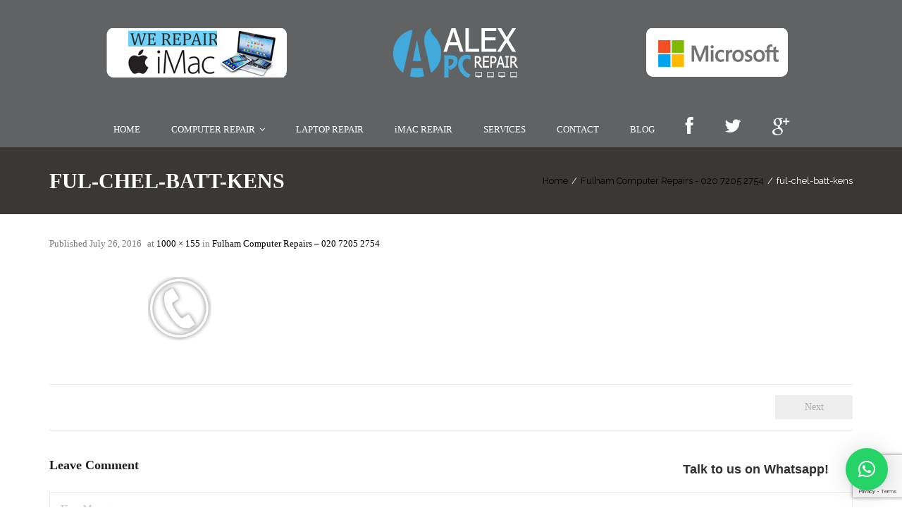

--- FILE ---
content_type: text/html; charset=UTF-8
request_url: https://alexpcrepair.co.uk/fulham-computer-repairs/ful-chel-batt-kens/
body_size: 15265
content:
<!DOCTYPE html>

<html lang="en-GB">
<head>


</script>
<meta charset="UTF-8" />
<meta name="viewport" content="width=device-width" />
<link rel="profile" href="//gmpg.org/xfn/11" />
<link rel="pingback" href="https://alexpcrepair.co.uk/xmlrpc.php" />
<!--[if lt IE 9]>
<script src="https://alexpcrepair.co.uk/wp-content/themes/Grow_Pro/lib/scripts/html5.js" type="text/javascript"></script>
<![endif]-->

<meta name='robots' content='index, follow, max-image-preview:large, max-snippet:-1, max-video-preview:-1' />
	<style>img:is([sizes="auto" i], [sizes^="auto," i]) { contain-intrinsic-size: 3000px 1500px }</style>
	
	<!-- This site is optimized with the Yoast SEO plugin v26.7 - https://yoast.com/wordpress/plugins/seo/ -->
	<title>ful-chel-batt-kens - Alex PC Repair</title>
	<link rel="canonical" href="https://alexpcrepair.co.uk/fulham-computer-repairs/ful-chel-batt-kens/" />
	<meta property="og:locale" content="en_GB" />
	<meta property="og:type" content="article" />
	<meta property="og:title" content="ful-chel-batt-kens - Alex PC Repair" />
	<meta property="og:url" content="https://alexpcrepair.co.uk/fulham-computer-repairs/ful-chel-batt-kens/" />
	<meta property="og:site_name" content="Alex PC Repair" />
	<meta property="og:image" content="https://alexpcrepair.co.uk/fulham-computer-repairs/ful-chel-batt-kens" />
	<meta property="og:image:width" content="1000" />
	<meta property="og:image:height" content="155" />
	<meta property="og:image:type" content="image/png" />
	<meta name="twitter:card" content="summary_large_image" />
	<script type="application/ld+json" class="yoast-schema-graph">{"@context":"https://schema.org","@graph":[{"@type":"WebPage","@id":"https://alexpcrepair.co.uk/fulham-computer-repairs/ful-chel-batt-kens/","url":"https://alexpcrepair.co.uk/fulham-computer-repairs/ful-chel-batt-kens/","name":"ful-chel-batt-kens - Alex PC Repair","isPartOf":{"@id":"https://alexpcrepair.co.uk/#website"},"primaryImageOfPage":{"@id":"https://alexpcrepair.co.uk/fulham-computer-repairs/ful-chel-batt-kens/#primaryimage"},"image":{"@id":"https://alexpcrepair.co.uk/fulham-computer-repairs/ful-chel-batt-kens/#primaryimage"},"thumbnailUrl":"https://alexpcrepair.co.uk/wp-content/uploads/2016/07/ful-chel-batt-kens.png","datePublished":"2016-07-26T13:29:58+00:00","breadcrumb":{"@id":"https://alexpcrepair.co.uk/fulham-computer-repairs/ful-chel-batt-kens/#breadcrumb"},"inLanguage":"en-GB","potentialAction":[{"@type":"ReadAction","target":["https://alexpcrepair.co.uk/fulham-computer-repairs/ful-chel-batt-kens/"]}]},{"@type":"ImageObject","inLanguage":"en-GB","@id":"https://alexpcrepair.co.uk/fulham-computer-repairs/ful-chel-batt-kens/#primaryimage","url":"https://alexpcrepair.co.uk/wp-content/uploads/2016/07/ful-chel-batt-kens.png","contentUrl":"https://alexpcrepair.co.uk/wp-content/uploads/2016/07/ful-chel-batt-kens.png","width":1000,"height":155},{"@type":"BreadcrumbList","@id":"https://alexpcrepair.co.uk/fulham-computer-repairs/ful-chel-batt-kens/#breadcrumb","itemListElement":[{"@type":"ListItem","position":1,"name":"Home","item":"https://alexpcrepair.co.uk/"},{"@type":"ListItem","position":2,"name":"Fulham Computer Repairs &#8211; 020 7205 2754","item":"https://alexpcrepair.co.uk/fulham-computer-repairs/"},{"@type":"ListItem","position":3,"name":"ful-chel-batt-kens"}]},{"@type":"WebSite","@id":"https://alexpcrepair.co.uk/#website","url":"https://alexpcrepair.co.uk/","name":"Alex PC Repair","description":"UK PC Repairs","potentialAction":[{"@type":"SearchAction","target":{"@type":"EntryPoint","urlTemplate":"https://alexpcrepair.co.uk/?s={search_term_string}"},"query-input":{"@type":"PropertyValueSpecification","valueRequired":true,"valueName":"search_term_string"}}],"inLanguage":"en-GB"}]}</script>
	<!-- / Yoast SEO plugin. -->


<link rel='dns-prefetch' href='//dl.dropboxusercontent.com' />
<link rel='dns-prefetch' href='//fonts.googleapis.com' />
<link rel='dns-prefetch' href='//netdna.bootstrapcdn.com' />
<link rel="alternate" type="application/rss+xml" title="Alex PC Repair &raquo; Feed" href="https://alexpcrepair.co.uk/feed/" />
<link rel="alternate" type="application/rss+xml" title="Alex PC Repair &raquo; Comments Feed" href="https://alexpcrepair.co.uk/comments/feed/" />
<link rel="alternate" type="application/rss+xml" title="Alex PC Repair &raquo; ful-chel-batt-kens Comments Feed" href="https://alexpcrepair.co.uk/fulham-computer-repairs/ful-chel-batt-kens/#main/feed/" />
<script type="text/javascript">
/* <![CDATA[ */
window._wpemojiSettings = {"baseUrl":"https:\/\/s.w.org\/images\/core\/emoji\/16.0.1\/72x72\/","ext":".png","svgUrl":"https:\/\/s.w.org\/images\/core\/emoji\/16.0.1\/svg\/","svgExt":".svg","source":{"concatemoji":"https:\/\/alexpcrepair.co.uk\/wp-includes\/js\/wp-emoji-release.min.js?ver=6.8.2"}};
/*! This file is auto-generated */
!function(s,n){var o,i,e;function c(e){try{var t={supportTests:e,timestamp:(new Date).valueOf()};sessionStorage.setItem(o,JSON.stringify(t))}catch(e){}}function p(e,t,n){e.clearRect(0,0,e.canvas.width,e.canvas.height),e.fillText(t,0,0);var t=new Uint32Array(e.getImageData(0,0,e.canvas.width,e.canvas.height).data),a=(e.clearRect(0,0,e.canvas.width,e.canvas.height),e.fillText(n,0,0),new Uint32Array(e.getImageData(0,0,e.canvas.width,e.canvas.height).data));return t.every(function(e,t){return e===a[t]})}function u(e,t){e.clearRect(0,0,e.canvas.width,e.canvas.height),e.fillText(t,0,0);for(var n=e.getImageData(16,16,1,1),a=0;a<n.data.length;a++)if(0!==n.data[a])return!1;return!0}function f(e,t,n,a){switch(t){case"flag":return n(e,"\ud83c\udff3\ufe0f\u200d\u26a7\ufe0f","\ud83c\udff3\ufe0f\u200b\u26a7\ufe0f")?!1:!n(e,"\ud83c\udde8\ud83c\uddf6","\ud83c\udde8\u200b\ud83c\uddf6")&&!n(e,"\ud83c\udff4\udb40\udc67\udb40\udc62\udb40\udc65\udb40\udc6e\udb40\udc67\udb40\udc7f","\ud83c\udff4\u200b\udb40\udc67\u200b\udb40\udc62\u200b\udb40\udc65\u200b\udb40\udc6e\u200b\udb40\udc67\u200b\udb40\udc7f");case"emoji":return!a(e,"\ud83e\udedf")}return!1}function g(e,t,n,a){var r="undefined"!=typeof WorkerGlobalScope&&self instanceof WorkerGlobalScope?new OffscreenCanvas(300,150):s.createElement("canvas"),o=r.getContext("2d",{willReadFrequently:!0}),i=(o.textBaseline="top",o.font="600 32px Arial",{});return e.forEach(function(e){i[e]=t(o,e,n,a)}),i}function t(e){var t=s.createElement("script");t.src=e,t.defer=!0,s.head.appendChild(t)}"undefined"!=typeof Promise&&(o="wpEmojiSettingsSupports",i=["flag","emoji"],n.supports={everything:!0,everythingExceptFlag:!0},e=new Promise(function(e){s.addEventListener("DOMContentLoaded",e,{once:!0})}),new Promise(function(t){var n=function(){try{var e=JSON.parse(sessionStorage.getItem(o));if("object"==typeof e&&"number"==typeof e.timestamp&&(new Date).valueOf()<e.timestamp+604800&&"object"==typeof e.supportTests)return e.supportTests}catch(e){}return null}();if(!n){if("undefined"!=typeof Worker&&"undefined"!=typeof OffscreenCanvas&&"undefined"!=typeof URL&&URL.createObjectURL&&"undefined"!=typeof Blob)try{var e="postMessage("+g.toString()+"("+[JSON.stringify(i),f.toString(),p.toString(),u.toString()].join(",")+"));",a=new Blob([e],{type:"text/javascript"}),r=new Worker(URL.createObjectURL(a),{name:"wpTestEmojiSupports"});return void(r.onmessage=function(e){c(n=e.data),r.terminate(),t(n)})}catch(e){}c(n=g(i,f,p,u))}t(n)}).then(function(e){for(var t in e)n.supports[t]=e[t],n.supports.everything=n.supports.everything&&n.supports[t],"flag"!==t&&(n.supports.everythingExceptFlag=n.supports.everythingExceptFlag&&n.supports[t]);n.supports.everythingExceptFlag=n.supports.everythingExceptFlag&&!n.supports.flag,n.DOMReady=!1,n.readyCallback=function(){n.DOMReady=!0}}).then(function(){return e}).then(function(){var e;n.supports.everything||(n.readyCallback(),(e=n.source||{}).concatemoji?t(e.concatemoji):e.wpemoji&&e.twemoji&&(t(e.twemoji),t(e.wpemoji)))}))}((window,document),window._wpemojiSettings);
/* ]]> */
</script>
<link rel='stylesheet' id='siteorigin-panels-front-css' href='https://alexpcrepair.co.uk/wp-content/plugins/thinkup-panels/css/front.css?ver=2.4.5' type='text/css' media='all' />
<link rel='stylesheet' id='thinkup-panels-front-css' href='https://alexpcrepair.co.uk/wp-content/plugins/thinkup-panels/thinkup-customization/css/thinkup-front.css?ver=2.4.5' type='text/css' media='all' />
<style id='wp-emoji-styles-inline-css' type='text/css'>

	img.wp-smiley, img.emoji {
		display: inline !important;
		border: none !important;
		box-shadow: none !important;
		height: 1em !important;
		width: 1em !important;
		margin: 0 0.07em !important;
		vertical-align: -0.1em !important;
		background: none !important;
		padding: 0 !important;
	}
</style>
<link rel='stylesheet' id='cf7-style-frontend-style-css' href='https://alexpcrepair.co.uk/wp-content/plugins/contact-form-7-style/css/frontend.css?ver=3.1.8' type='text/css' media='all' />
<link rel='stylesheet' id='cf7-style-responsive-style-css' href='https://alexpcrepair.co.uk/wp-content/plugins/contact-form-7-style/css/responsive.css?ver=3.1.8' type='text/css' media='all' />
<link rel='stylesheet' id='contact-form-7-css' href='https://alexpcrepair.co.uk/wp-content/plugins/contact-form-7/includes/css/styles.css?ver=6.1.4' type='text/css' media='all' />
<link rel='stylesheet' id='SFSIPLUSmainCss-css' href='https://alexpcrepair.co.uk/wp-content/plugins/ultimate-social-media-plus/css/sfsi-style.css?ver=3.7.1' type='text/css' media='all' />
<link rel='stylesheet' id='thinkup-google-fonts-css' href='//fonts.googleapis.com/css?family=Raleway%3A300%2C400%2C600%2C700&#038;subset=latin%2Clatin-ext' type='text/css' media='all' />
<link rel='stylesheet' id='thinkup-bootstrap-css' href='https://alexpcrepair.co.uk/wp-content/themes/Grow_Pro/lib/extentions/bootstrap/css/bootstrap.min.css?ver=2.3.2' type='text/css' media='all' />
<link rel='stylesheet' id='thinkup-prettyPhoto-css' href='https://alexpcrepair.co.uk/wp-content/themes/Grow_Pro/lib/extentions/prettyPhoto/css/prettyPhoto.css?ver=3.1.6' type='text/css' media='all' />
<link rel='stylesheet' id='thinkup-shortcodes-css' href='https://alexpcrepair.co.uk/wp-content/themes/Grow_Pro/styles/style-shortcodes.css?ver=1.2.0' type='text/css' media='all' />
<link rel='stylesheet' id='thinkup-style-css' href='https://alexpcrepair.co.uk/wp-content/themes/Grow_Pro/style.css?ver=1.2.0' type='text/css' media='all' />
<link rel='stylesheet' id='thinkup-font-awesome-min-css' href='https://alexpcrepair.co.uk/wp-content/themes/Grow_Pro/lib/extentions/font-awesome/css/font-awesome.min.css?ver=3.2.1' type='text/css' media='all' />
<link rel='stylesheet' id='thinkup-font-awesome-cdn-css' href='//netdna.bootstrapcdn.com/font-awesome/4.2.0/css/font-awesome.min.css?ver=4.2.0' type='text/css' media='all' />
<link rel='stylesheet' id='dashicons-css' href='https://alexpcrepair.co.uk/wp-includes/css/dashicons.min.css?ver=6.8.2' type='text/css' media='all' />
<link rel='stylesheet' id='thinkup-portfolio-css' href='https://alexpcrepair.co.uk/wp-content/themes/Grow_Pro/styles/style-portfolio.css?ver=1.2.0' type='text/css' media='all' />
<link rel='stylesheet' id='fontawesome-css' href='//netdna.bootstrapcdn.com/font-awesome/3.2.1/css/font-awesome.min.css?ver=1.3.9' type='text/css' media='all' />
<!--[if IE 7]>
<link rel='stylesheet' id='fontawesome-ie-css' href='//netdna.bootstrapcdn.com/font-awesome/3.2.1/css/font-awesome-ie7.min.css?ver=1.3.9' type='text/css' media='all' />
<![endif]-->
<link rel='stylesheet' id='thinkup-responsive-css' href='https://alexpcrepair.co.uk/wp-content/themes/Grow_Pro/styles/style-responsive.css?ver=1.2.0' type='text/css' media='all' />
		<style>
			/* Accessible for screen readers but hidden from view */
			.fa-hidden { position:absolute; left:-10000px; top:auto; width:1px; height:1px; overflow:hidden; }
			.rtl .fa-hidden { left:10000px; }
			.fa-showtext { margin-right: 5px; }
		</style>
		<script type="text/javascript" src="https://alexpcrepair.co.uk/wp-includes/js/jquery/jquery.min.js?ver=3.7.1" id="jquery-core-js"></script>
<script type="text/javascript" src="https://alexpcrepair.co.uk/wp-includes/js/jquery/jquery-migrate.min.js?ver=3.4.1" id="jquery-migrate-js"></script>
<script type="text/javascript" src="https://alexpcrepair.co.uk/wp-content/themes/Grow_Pro/lib/scripts/plugins/sticky/jquery.sticky.js?ver=true" id="thinkup-sticky-js"></script>
<script type="text/javascript" src="https://alexpcrepair.co.uk/wp-content/themes/Grow_Pro/lib/scripts/plugins/videoBG/jquery.videoBG.js?ver=0.2" id="thinkup-videobg-js"></script>
<script type="text/javascript" src="https://alexpcrepair.co.uk/wp-content/themes/Grow_Pro/lib/scripts/retina.js?ver=0.0.2" id="thinkup-retina-js"></script>
<script type="text/javascript" id="tweetscroll-js-extra">
/* <![CDATA[ */
var PiTweetScroll = {"ajaxrequests":"https:\/\/alexpcrepair.co.uk\/wp-admin\/admin-ajax.php"};
/* ]]> */
</script>
<script type="text/javascript" src="https://alexpcrepair.co.uk/wp-content/themes/Grow_Pro/lib/widgets/twitterfeed/js/jquery.tweetscroll.js?ver=6.8.2" id="tweetscroll-js"></script>
<link rel="https://api.w.org/" href="https://alexpcrepair.co.uk/wp-json/" /><link rel="alternate" title="JSON" type="application/json" href="https://alexpcrepair.co.uk/wp-json/wp/v2/media/11925" /><link rel="EditURI" type="application/rsd+xml" title="RSD" href="https://alexpcrepair.co.uk/xmlrpc.php?rsd" />
<meta name="generator" content="WordPress 6.8.2" />
<link rel='shortlink' href='https://alexpcrepair.co.uk/?p=11925' />
<link rel="alternate" title="oEmbed (JSON)" type="application/json+oembed" href="https://alexpcrepair.co.uk/wp-json/oembed/1.0/embed?url=https%3A%2F%2Falexpcrepair.co.uk%2Ffulham-computer-repairs%2Fful-chel-batt-kens%2F%23main" />
<link rel="alternate" title="oEmbed (XML)" type="text/xml+oembed" href="https://alexpcrepair.co.uk/wp-json/oembed/1.0/embed?url=https%3A%2F%2Falexpcrepair.co.uk%2Ffulham-computer-repairs%2Fful-chel-batt-kens%2F%23main&#038;format=xml" />
	<script>
		window.addEventListener("sfsi_plus_functions_loaded", function() {
			var body = document.getElementsByTagName('body')[0];
			// console.log(body);
			body.classList.add("sfsi_plus_3.53");
		})
		// window.addEventListener('sfsi_plus_functions_loaded',function(e) {
		// 	jQuery("body").addClass("sfsi_plus_3.53")
		// });
		jQuery(document).ready(function(e) {
			jQuery("body").addClass("sfsi_plus_3.53")
		});

		function sfsi_plus_processfurther(ref) {
			var feed_id = '[base64]';
			var feedtype = 8;
			var email = jQuery(ref).find('input[name="email"]').val();
			var filter = /^(([^<>()[\]\\.,;:\s@\"]+(\.[^<>()[\]\\.,;:\s@\"]+)*)|(\".+\"))@((\[[0-9]{1,3}\.[0-9]{1,3}\.[0-9]{1,3}\.[0-9]{1,3}\])|(([a-zA-Z\-0-9]+\.)+[a-zA-Z]{2,}))$/;
			if ((email != "Enter your email") && (filter.test(email))) {
				if (feedtype == "8") {
					var url = "https://api.follow.it/subscription-form/" + feed_id + "/" + feedtype;
					window.open(url, "popupwindow", "scrollbars=yes,width=1080,height=760");
					return true;
				}
			} else {
				alert("Please enter email address");
				jQuery(ref).find('input[name="email"]').focus();
				return false;
			}
		}
	</script>
	<style>
		.sfsi_plus_subscribe_Popinner {
			width: 100% !important;
			height: auto !important;
			border: 1px solid #b5b5b5 !important;
			padding: 18px 0px !important;
			background-color: #ffffff !important;
		}

		.sfsi_plus_subscribe_Popinner form {
			margin: 0 20px !important;
		}

		.sfsi_plus_subscribe_Popinner h5 {
			font-family: Helvetica,Arial,sans-serif !important;

			font-weight: bold !important;
			color: #000000 !important;
			font-size: 16px !important;
			text-align: center !important;
			margin: 0 0 10px !important;
			padding: 0 !important;
		}

		.sfsi_plus_subscription_form_field {
			margin: 5px 0 !important;
			width: 100% !important;
			display: inline-flex;
			display: -webkit-inline-flex;
		}

		.sfsi_plus_subscription_form_field input {
			width: 100% !important;
			padding: 10px 0px !important;
		}

		.sfsi_plus_subscribe_Popinner input[type=email] {
			font-family: Helvetica,Arial,sans-serif !important;

			font-style: normal !important;
			color:  !important;
			font-size: 14px !important;
			text-align: center !important;
		}

		.sfsi_plus_subscribe_Popinner input[type=email]::-webkit-input-placeholder {
			font-family: Helvetica,Arial,sans-serif !important;

			font-style: normal !important;
			color:  !important;
			font-size: 14px !important;
			text-align: center !important;
		}

		.sfsi_plus_subscribe_Popinner input[type=email]:-moz-placeholder {
			/* Firefox 18- */
			font-family: Helvetica,Arial,sans-serif !important;

			font-style: normal !important;
			color:  !important;
			font-size: 14px !important;
			text-align: center !important;
		}

		.sfsi_plus_subscribe_Popinner input[type=email]::-moz-placeholder {
			/* Firefox 19+ */
			font-family: Helvetica,Arial,sans-serif !important;

			font-style: normal !important;
			color:  !important;
			font-size: 14px !important;
			text-align: center !important;
		}

		.sfsi_plus_subscribe_Popinner input[type=email]:-ms-input-placeholder {
			font-family: Helvetica,Arial,sans-serif !important;

			font-style: normal !important;
			color:  !important;
			font-size: 14px !important;
			text-align: center !important;
		}

		.sfsi_plus_subscribe_Popinner input[type=submit] {
			font-family: Helvetica,Arial,sans-serif !important;

			font-weight: bold !important;
			color: #000000 !important;
			font-size: 16px !important;
			text-align: center !important;
			background-color: #dedede !important;
		}
	</style>
	<meta name="follow.[base64]" content="VmdD2EHVc7SeWrGLxwkq"/><link rel="Shortcut Icon" type="image/x-icon" href="https://alexpcrepair.co.uk/wp-content/uploads/2016/07/favic.png" /><meta name="generator" content="Elementor 3.34.1; features: additional_custom_breakpoints; settings: css_print_method-internal, google_font-enabled, font_display-auto">

<style class='cf7-style' media='screen' type='text/css'>
body .cf7-style.cf7-style-11498 {width: 400px;height: 500px;background-color: ;background-image: url("");background-position: ;background-size: cover;background-repeat: ;background-attachment: ;margin-top: px;margin-right: px;margin-bottom: px;margin-left: px;padding-top: 20px;padding-right: 20px;padding-bottom: 20px;padding-left: 20px;border-top-width: px;border-right-width: px;border-bottom-width: px;border-left-width: px;border-style: ;border-color: #000000;border-top-left-radius: px;border-top-right-radius: px;border-bottom-left-radius: px;border-bottom-right-radius: px;float: ;box-sizing: ;}body .cf7-style.cf7-style-11498 input {width: px;height: px;background-color: ;background-image: url("");background-position: ;background-size: ;background-repeat: ;background-attachment: ;margin-top: px;margin-right: px;margin-bottom: px;margin-left: px;padding-top: px;padding-right: px;padding-bottom: px;padding-left: px;font-size: px;font-weight: ;font-style: ;text-align: ;text-transform: ;text-decoration: ;line-height: px;text-indent: px;color: ;border-top-width: px;border-right-width: px;border-bottom-width: px;border-left-width: px;border-style: ;border-color: ;border-top-left-radius: px;border-top-right-radius: px;border-bottom-left-radius: px;border-bottom-right-radius: px;float: ;display: ;box-sizing: ;}body .cf7-style.cf7-style-11498 textarea {width: px;height: px;background-color: ;background-image: url("");background-position: ;background-size: ;background-repeat: ;background-attachment: ;margin-top: px;margin-right: px;margin-bottom: px;margin-left: px;padding-top: px;padding-right: px;padding-bottom: px;padding-left: px;font-size: px;font-weight: ;font-style: ;text-align: ;text-transform: ;text-decoration: ;line-height: px;text-indent: px;color: ;border-top-width: px;border-right-width: px;border-bottom-width: px;border-left-width: px;border-style: ;border-color: ;border-top-left-radius: px;border-top-right-radius: px;border-bottom-left-radius: px;border-bottom-right-radius: px;float: ;display: ;box-sizing: ;}body .cf7-style.cf7-style-11498 p {width: px;height: px;margin-top: px;margin-right: px;margin-bottom: px;margin-left: px;padding-top: px;padding-right: px;padding-bottom: px;padding-left: px;font-size: px;font-weight: bolder;font-style: ;text-align: center;text-transform: ;text-decoration: ;line-height: px;text-indent: px;color: #ffffff;border-top-width: px;border-right-width: px;border-bottom-width: px;border-left-width: px;border-style: ;border-color: ;border-top-left-radius: px;border-top-right-radius: px;border-bottom-left-radius: px;border-bottom-right-radius: px;float: ;box-sizing: ;}body .cf7-style.cf7-style-11498 label {width: px;height: px;margin-top: px;margin-right: px;margin-bottom: px;margin-left: px;padding-top: px;padding-right: px;padding-bottom: px;padding-left: px;font-size: px;font-weight: ;font-style: ;text-align: ;text-transform: ;text-decoration: ;line-height: px;text-indent: px;color: ;border-top-width: px;border-right-width: px;border-bottom-width: px;border-left-width: px;border-style: ;border-color: ;border-top-left-radius: px;border-top-right-radius: px;border-bottom-left-radius: px;border-bottom-right-radius: px;float: ;box-sizing: ;}body .cf7-style.cf7-style-11498 fieldset {width: px;height: px;margin-top: px;margin-right: px;margin-bottom: px;margin-left: px;padding-top: px;padding-right: px;padding-bottom: px;padding-left: px;font-size: px;font-weight: ;font-style: ;text-align: ;text-transform: ;text-decoration: ;line-height: px;text-indent: px;color: ;border-top-width: px;border-right-width: px;border-bottom-width: px;border-left-width: px;border-style: ;border-color: ;border-top-left-radius: px;border-top-right-radius: px;border-bottom-left-radius: px;border-bottom-right-radius: px;float: ;box-sizing: ;}body .cf7-style.cf7-style-11498 input[type='submit'] {width: 400px;height: px;background-color: #e0780f;background-image: url("");background-position: ;background-size: ;background-repeat: ;background-attachment: ;margin-top: px;margin-right: px;margin-bottom: px;margin-left: px;padding-top: px;padding-right: px;padding-bottom: px;padding-left: px;font-size: px;font-weight: ;font-style: ;text-align: ;text-transform: ;text-decoration: ;line-height: px;text-indent: px;color: #fcfcfc;border-top-width: px;border-right-width: px;border-bottom-width: px;border-left-width: px;border-style: ;border-color: ;border-top-left-radius: px;border-top-right-radius: px;border-bottom-left-radius: px;border-bottom-right-radius: px;float: ;display: ;box-sizing: ;}body .cf7-style.cf7-style-11498 select {width: px;height: px;background-color: ;background-image: url("");background-position: ;background-size: ;background-repeat: ;background-attachment: ;margin-top: px;margin-right: px;margin-bottom: px;margin-left: px;padding-top: px;padding-right: px;padding-bottom: px;padding-left: px;font-size: px;font-weight: ;font-style: ;text-align: ;text-transform: ;text-decoration: ;line-height: px;text-indent: px;color: ;border-top-width: px;border-right-width: px;border-bottom-width: px;border-left-width: px;border-style: ;border-color: ;border-top-left-radius: px;border-top-right-radius: px;border-bottom-left-radius: px;border-bottom-right-radius: px;float: ;display: ;box-sizing: ;}body .cf7-style.cf7-style-11498 input[type='checkbox'] {width: px;height: px;}body .cf7-style.cf7-style-11498 input[type='radio'] {width: px;height: px;}body .cf7-style.cf7-style-11498:hover {width: px;height: px;background-color: ;background-image: url("");background-position: ;background-size: ;background-repeat: ;background-attachment: ;margin-top: px;margin-right: px;margin-bottom: px;margin-left: px;padding-top: px;padding-right: px;padding-bottom: px;padding-left: px;border-top-width: px;border-right-width: px;border-bottom-width: px;border-left-width: px;border-style: ;border-color: ;border-top-left-radius: px;border-top-right-radius: px;border-bottom-left-radius: px;border-bottom-right-radius: px;float: ;box-sizing: ;}body .cf7-style.cf7-style-11498 input:hover {width: px;height: px;background-color: ;background-image: url("");background-position: ;background-size: ;background-repeat: ;background-attachment: ;margin-top: px;margin-right: px;margin-bottom: px;margin-left: px;padding-top: px;padding-right: px;padding-bottom: px;padding-left: px;font-size: px;font-weight: ;font-style: ;text-align: ;text-transform: ;text-decoration: ;line-height: px;text-indent: px;color: ;border-top-width: px;border-right-width: px;border-bottom-width: px;border-left-width: px;border-style: ;border-color: ;border-top-left-radius: px;border-top-right-radius: px;border-bottom-left-radius: px;border-bottom-right-radius: px;float: ;display: ;box-sizing: ;}body .cf7-style.cf7-style-11498 textarea:hover {width: px;height: px;background-color: ;background-image: url("");background-position: ;background-size: ;background-repeat: ;background-attachment: ;margin-top: px;margin-right: px;margin-bottom: px;margin-left: px;padding-top: px;padding-right: px;padding-bottom: px;padding-left: px;font-size: px;font-weight: ;font-style: ;text-align: ;text-transform: ;text-decoration: ;line-height: px;text-indent: px;color: ;border-top-width: px;border-right-width: px;border-bottom-width: px;border-left-width: px;border-style: ;border-color: ;border-top-left-radius: px;border-top-right-radius: px;border-bottom-left-radius: px;border-bottom-right-radius: px;float: ;display: ;box-sizing: ;}body .cf7-style.cf7-style-11498 p:hover {width: px;height: px;margin-top: px;margin-right: px;margin-bottom: px;margin-left: px;padding-top: px;padding-right: px;padding-bottom: px;padding-left: px;font-size: px;font-weight: ;font-style: ;text-align: ;text-transform: ;text-decoration: ;line-height: px;text-indent: px;color: ;border-top-width: px;border-right-width: px;border-bottom-width: px;border-left-width: px;border-style: ;border-color: ;border-top-left-radius: px;border-top-right-radius: px;border-bottom-left-radius: px;border-bottom-right-radius: px;float: ;box-sizing: ;}body .cf7-style.cf7-style-11498 label:hover {width: px;height: px;margin-top: px;margin-right: px;margin-bottom: px;margin-left: px;padding-top: px;padding-right: px;padding-bottom: px;padding-left: px;font-size: px;font-weight: ;font-style: ;text-align: ;text-transform: ;text-decoration: ;line-height: px;text-indent: px;color: ;border-top-width: px;border-right-width: px;border-bottom-width: px;border-left-width: px;border-style: ;border-color: ;border-top-left-radius: px;border-top-right-radius: px;border-bottom-left-radius: px;border-bottom-right-radius: px;float: ;box-sizing: ;}body .cf7-style.cf7-style-11498 fieldset:hover {width: px;height: px;margin-top: px;margin-right: px;margin-bottom: px;margin-left: px;padding-top: px;padding-right: px;padding-bottom: px;padding-left: px;font-size: px;font-weight: ;font-style: ;text-align: ;text-transform: ;text-decoration: ;line-height: px;text-indent: px;color: ;border-top-width: px;border-right-width: px;border-bottom-width: px;border-left-width: px;border-style: ;border-color: ;border-top-left-radius: px;border-top-right-radius: px;border-bottom-left-radius: px;border-bottom-right-radius: px;float: ;box-sizing: ;}body .cf7-style.cf7-style-11498 input[type='submit']:hover {width: px;height: px;background-color: ;background-image: url("");background-position: ;background-size: ;background-repeat: ;background-attachment: ;margin-top: px;margin-right: px;margin-bottom: px;margin-left: px;padding-top: px;padding-right: px;padding-bottom: px;padding-left: px;font-size: px;font-weight: ;font-style: ;text-align: ;text-transform: ;text-decoration: ;line-height: px;text-indent: px;color: ;border-top-width: px;border-right-width: px;border-bottom-width: px;border-left-width: px;border-style: ;border-color: ;border-top-left-radius: px;border-top-right-radius: px;border-bottom-left-radius: px;border-bottom-right-radius: px;float: ;display: ;box-sizing: ;}body .cf7-style.cf7-style-11498 select:hover {width: px;height: px;background-color: ;background-image: url("");background-position: ;background-size: ;background-repeat: ;background-attachment: ;margin-top: px;margin-right: px;margin-bottom: px;margin-left: px;padding-top: px;padding-right: px;padding-bottom: px;padding-left: px;font-size: px;font-weight: ;font-style: ;text-align: ;text-transform: ;text-decoration: ;line-height: px;text-indent: px;color: ;border-top-width: px;border-right-width: px;border-bottom-width: px;border-left-width: px;border-style: ;border-color: ;border-top-left-radius: px;border-top-right-radius: px;border-bottom-left-radius: px;border-bottom-right-radius: px;float: ;display: ;box-sizing: ;}body .cf7-style.cf7-style-11498 input[type='checkbox']:hover {width: px;height: px;}body .cf7-style.cf7-style-11498 input[type='radio']:hover {width: px;height: px;}body .cf7-style.cf7-style-11570 {width: 400px;height: 500px;background-color: #eeeeee;background-image: url("");background-position: ;background-size: ;background-repeat: ;background-attachment: ;margin-top: 20px;margin-right: 20px;margin-bottom: 20px;margin-left: 20px;padding-top: 5px;padding-right: 35px;padding-bottom: 5px;padding-left: 35px;border-top-width: px;border-right-width: px;border-bottom-width: px;border-left-width: px;border-style: ;border-color: ;border-top-left-radius: px;border-top-right-radius: px;border-bottom-left-radius: px;border-bottom-right-radius: px;float: ;box-sizing: ;}body .cf7-style.cf7-style-11570 input {width: 400px;height: px;background-color: ;background-image: url("");background-position: ;background-size: ;background-repeat: ;background-attachment: ;margin-top: px;margin-right: px;margin-bottom: px;margin-left: px;padding-top: px;padding-right: px;padding-bottom: px;padding-left: px;font-size: px;font-weight: ;font-style: ;text-align: ;text-transform: ;text-decoration: ;line-height: px;text-indent: px;color: ;border-top-width: px;border-right-width: px;border-bottom-width: px;border-left-width: px;border-style: ;border-color: ;border-top-left-radius: px;border-top-right-radius: px;border-bottom-left-radius: px;border-bottom-right-radius: px;float: ;display: ;box-sizing: ;}body .cf7-style.cf7-style-11570 textarea {width: 400px;height: px;background-color: ;background-image: url("");background-position: ;background-size: ;background-repeat: ;background-attachment: ;margin-top: px;margin-right: px;margin-bottom: px;margin-left: px;padding-top: px;padding-right: px;padding-bottom: px;padding-left: px;font-size: px;font-weight: ;font-style: ;text-align: ;text-transform: ;text-decoration: ;line-height: px;text-indent: px;color: ;border-top-width: px;border-right-width: px;border-bottom-width: px;border-left-width: px;border-style: ;border-color: ;border-top-left-radius: px;border-top-right-radius: px;border-bottom-left-radius: px;border-bottom-right-radius: px;float: ;display: ;box-sizing: ;}body .cf7-style.cf7-style-11570 p {width: px;height: px;margin-top: px;margin-right: px;margin-bottom: px;margin-left: px;padding-top: px;padding-right: px;padding-bottom: px;padding-left: px;font-size: px;font-weight: ;font-style: ;text-align: ;text-transform: ;text-decoration: ;line-height: px;text-indent: px;color: ;border-top-width: px;border-right-width: px;border-bottom-width: px;border-left-width: px;border-style: ;border-color: ;border-top-left-radius: px;border-top-right-radius: px;border-bottom-left-radius: px;border-bottom-right-radius: px;float: ;box-sizing: ;}body .cf7-style.cf7-style-11570 label {width: px;height: px;margin-top: px;margin-right: px;margin-bottom: px;margin-left: px;padding-top: px;padding-right: px;padding-bottom: px;padding-left: px;font-size: px;font-weight: ;font-style: ;text-align: ;text-transform: ;text-decoration: ;line-height: px;text-indent: px;color: ;border-top-width: px;border-right-width: px;border-bottom-width: px;border-left-width: px;border-style: ;border-color: ;border-top-left-radius: px;border-top-right-radius: px;border-bottom-left-radius: px;border-bottom-right-radius: px;float: ;box-sizing: ;}body .cf7-style.cf7-style-11570 fieldset {width: px;height: px;margin-top: px;margin-right: px;margin-bottom: px;margin-left: px;padding-top: px;padding-right: px;padding-bottom: px;padding-left: px;font-size: px;font-weight: ;font-style: ;text-align: ;text-transform: ;text-decoration: ;line-height: px;text-indent: px;color: ;border-top-width: px;border-right-width: px;border-bottom-width: px;border-left-width: px;border-style: ;border-color: ;border-top-left-radius: px;border-top-right-radius: px;border-bottom-left-radius: px;border-bottom-right-radius: px;float: ;box-sizing: ;}body .cf7-style.cf7-style-11570 input[type='submit'] {width: px;height: px;background-color: #000000;background-image: url("");background-position: ;background-size: ;background-repeat: ;background-attachment: ;margin-top: px;margin-right: px;margin-bottom: px;margin-left: px;padding-top: px;padding-right: px;padding-bottom: px;padding-left: px;font-size: 20px;font-weight: ;font-style: ;text-align: ;text-transform: ;text-decoration: ;line-height: px;text-indent: px;color: #ffffff;border-top-width: px;border-right-width: px;border-bottom-width: px;border-left-width: px;border-style: ;border-color: ;border-top-left-radius: px;border-top-right-radius: px;border-bottom-left-radius: px;border-bottom-right-radius: px;float: ;display: ;box-sizing: ;}body .cf7-style.cf7-style-11570 select {width: px;height: px;background-color: ;background-image: url("");background-position: ;background-size: ;background-repeat: ;background-attachment: ;margin-top: px;margin-right: px;margin-bottom: px;margin-left: px;padding-top: px;padding-right: px;padding-bottom: px;padding-left: px;font-size: px;font-weight: ;font-style: ;text-align: ;text-transform: ;text-decoration: ;line-height: px;text-indent: px;color: ;border-top-width: px;border-right-width: px;border-bottom-width: px;border-left-width: px;border-style: ;border-color: ;border-top-left-radius: px;border-top-right-radius: px;border-bottom-left-radius: px;border-bottom-right-radius: px;float: ;display: ;box-sizing: ;}body .cf7-style.cf7-style-11570 input[type='checkbox'] {width: px;height: px;}body .cf7-style.cf7-style-11570 input[type='radio'] {width: px;height: px;}body .cf7-style.cf7-style-11570:hover {width: px;height: px;background-color: ;background-image: url("");background-position: ;background-size: ;background-repeat: ;background-attachment: ;margin-top: px;margin-right: px;margin-bottom: px;margin-left: px;padding-top: px;padding-right: px;padding-bottom: px;padding-left: px;border-top-width: px;border-right-width: px;border-bottom-width: px;border-left-width: px;border-style: ;border-color: ;border-top-left-radius: px;border-top-right-radius: px;border-bottom-left-radius: px;border-bottom-right-radius: px;float: ;box-sizing: ;}body .cf7-style.cf7-style-11570 input:hover {width: px;height: px;background-color: ;background-image: url("");background-position: ;background-size: ;background-repeat: ;background-attachment: ;margin-top: px;margin-right: px;margin-bottom: px;margin-left: px;padding-top: px;padding-right: px;padding-bottom: px;padding-left: px;font-size: px;font-weight: ;font-style: ;text-align: ;text-transform: ;text-decoration: ;line-height: px;text-indent: px;color: ;border-top-width: px;border-right-width: px;border-bottom-width: px;border-left-width: px;border-style: ;border-color: ;border-top-left-radius: px;border-top-right-radius: px;border-bottom-left-radius: px;border-bottom-right-radius: px;float: ;display: ;box-sizing: ;}body .cf7-style.cf7-style-11570 textarea:hover {width: px;height: px;background-color: ;background-image: url("");background-position: ;background-size: ;background-repeat: ;background-attachment: ;margin-top: px;margin-right: px;margin-bottom: px;margin-left: px;padding-top: px;padding-right: px;padding-bottom: px;padding-left: px;font-size: px;font-weight: ;font-style: ;text-align: ;text-transform: ;text-decoration: ;line-height: px;text-indent: px;color: ;border-top-width: px;border-right-width: px;border-bottom-width: px;border-left-width: px;border-style: ;border-color: ;border-top-left-radius: px;border-top-right-radius: px;border-bottom-left-radius: px;border-bottom-right-radius: px;float: ;display: ;box-sizing: ;}body .cf7-style.cf7-style-11570 p:hover {width: px;height: px;margin-top: px;margin-right: px;margin-bottom: px;margin-left: px;padding-top: px;padding-right: px;padding-bottom: px;padding-left: px;font-size: px;font-weight: ;font-style: ;text-align: ;text-transform: ;text-decoration: ;line-height: px;text-indent: px;color: ;border-top-width: px;border-right-width: px;border-bottom-width: px;border-left-width: px;border-style: ;border-color: ;border-top-left-radius: px;border-top-right-radius: px;border-bottom-left-radius: px;border-bottom-right-radius: px;float: ;box-sizing: ;}body .cf7-style.cf7-style-11570 label:hover {width: px;height: px;margin-top: px;margin-right: px;margin-bottom: px;margin-left: px;padding-top: px;padding-right: px;padding-bottom: px;padding-left: px;font-size: px;font-weight: ;font-style: ;text-align: ;text-transform: ;text-decoration: ;line-height: px;text-indent: px;color: ;border-top-width: px;border-right-width: px;border-bottom-width: px;border-left-width: px;border-style: ;border-color: ;border-top-left-radius: px;border-top-right-radius: px;border-bottom-left-radius: px;border-bottom-right-radius: px;float: ;box-sizing: ;}body .cf7-style.cf7-style-11570 fieldset:hover {width: px;height: px;margin-top: px;margin-right: px;margin-bottom: px;margin-left: px;padding-top: px;padding-right: px;padding-bottom: px;padding-left: px;font-size: px;font-weight: ;font-style: ;text-align: ;text-transform: ;text-decoration: ;line-height: px;text-indent: px;color: ;border-top-width: px;border-right-width: px;border-bottom-width: px;border-left-width: px;border-style: ;border-color: ;border-top-left-radius: px;border-top-right-radius: px;border-bottom-left-radius: px;border-bottom-right-radius: px;float: ;box-sizing: ;}body .cf7-style.cf7-style-11570 input[type='submit']:hover {width: px;height: px;background-color: ;background-image: url("");background-position: ;background-size: ;background-repeat: ;background-attachment: ;margin-top: px;margin-right: px;margin-bottom: px;margin-left: px;padding-top: px;padding-right: px;padding-bottom: px;padding-left: px;font-size: px;font-weight: ;font-style: ;text-align: ;text-transform: ;text-decoration: ;line-height: px;text-indent: px;color: ;border-top-width: px;border-right-width: px;border-bottom-width: px;border-left-width: px;border-style: ;border-color: ;border-top-left-radius: px;border-top-right-radius: px;border-bottom-left-radius: px;border-bottom-right-radius: px;float: ;display: ;box-sizing: ;}body .cf7-style.cf7-style-11570 select:hover {width: px;height: px;background-color: ;background-image: url("");background-position: ;background-size: ;background-repeat: ;background-attachment: ;margin-top: px;margin-right: px;margin-bottom: px;margin-left: px;padding-top: px;padding-right: px;padding-bottom: px;padding-left: px;font-size: px;font-weight: ;font-style: ;text-align: ;text-transform: ;text-decoration: ;line-height: px;text-indent: px;color: ;border-top-width: px;border-right-width: px;border-bottom-width: px;border-left-width: px;border-style: ;border-color: ;border-top-left-radius: px;border-top-right-radius: px;border-bottom-left-radius: px;border-bottom-right-radius: px;float: ;display: ;box-sizing: ;}body .cf7-style.cf7-style-11570 input[type='checkbox']:hover {width: px;height: px;}body .cf7-style.cf7-style-11570 input[type='radio']:hover {width: px;height: px;}body .cf7-style.cf7-style-11569 {width: 200px;height: px;background-color: #ff7700;background-image: url("");background-position: ;background-size: contain;background-repeat: ;background-attachment: ;margin-top: px;margin-right: px;margin-bottom: px;margin-left: px;padding-top: 2px;padding-right: 20px;padding-bottom: 2px;padding-left: 20px;border-top-width: 20px;border-right-width: 200px;border-bottom-width: 20px;border-left-width: 200px;border-style: none;border-color: ;border-top-left-radius: px;border-top-right-radius: px;border-bottom-left-radius: px;border-bottom-right-radius: px;float: ;box-sizing: ;}body .cf7-style.cf7-style-11569 input {width: 200px;height: px;background-color: ;background-image: url("");background-position: ;background-size: ;background-repeat: ;background-attachment: ;margin-top: px;margin-right: px;margin-bottom: px;margin-left: px;padding-top: px;padding-right: px;padding-bottom: px;padding-left: px;font-size: px;font-weight: ;font-style: ;text-align: ;text-transform: ;text-decoration: ;line-height: px;text-indent: px;color: ;border-top-width: px;border-right-width: px;border-bottom-width: px;border-left-width: px;border-style: ;border-color: ;border-top-left-radius: px;border-top-right-radius: px;border-bottom-left-radius: px;border-bottom-right-radius: px;float: ;display: ;box-sizing: ;}body .cf7-style.cf7-style-11569 textarea {width: 200px;height: px;background-color: ;background-image: url("");background-position: ;background-size: ;background-repeat: ;background-attachment: ;margin-top: px;margin-right: px;margin-bottom: px;margin-left: px;padding-top: px;padding-right: px;padding-bottom: px;padding-left: px;font-size: px;font-weight: ;font-style: ;text-align: ;text-transform: ;text-decoration: ;line-height: px;text-indent: px;color: ;border-top-width: px;border-right-width: px;border-bottom-width: px;border-left-width: px;border-style: ;border-color: ;border-top-left-radius: px;border-top-right-radius: px;border-bottom-left-radius: px;border-bottom-right-radius: px;float: ;display: ;box-sizing: ;}body .cf7-style.cf7-style-11569 p {width: px;height: px;margin-top: px;margin-right: px;margin-bottom: px;margin-left: px;padding-top: px;padding-right: px;padding-bottom: px;padding-left: px;font-size: 15px;font-weight: ;font-style: ;text-align: ;text-transform: ;text-decoration: ;line-height: px;text-indent: px;color: #ffffff;border-top-width: px;border-right-width: px;border-bottom-width: px;border-left-width: px;border-style: ;border-color: ;border-top-left-radius: px;border-top-right-radius: px;border-bottom-left-radius: px;border-bottom-right-radius: px;float: ;box-sizing: ;}body .cf7-style.cf7-style-11569 label {width: px;height: px;margin-top: px;margin-right: px;margin-bottom: px;margin-left: px;padding-top: px;padding-right: px;padding-bottom: px;padding-left: px;font-size: px;font-weight: ;font-style: ;text-align: ;text-transform: ;text-decoration: ;line-height: px;text-indent: px;color: ;border-top-width: px;border-right-width: px;border-bottom-width: px;border-left-width: px;border-style: ;border-color: ;border-top-left-radius: px;border-top-right-radius: px;border-bottom-left-radius: px;border-bottom-right-radius: px;float: ;box-sizing: ;}body .cf7-style.cf7-style-11569 fieldset {width: px;height: px;margin-top: px;margin-right: px;margin-bottom: px;margin-left: px;padding-top: px;padding-right: px;padding-bottom: px;padding-left: px;font-size: px;font-weight: ;font-style: ;text-align: ;text-transform: ;text-decoration: ;line-height: px;text-indent: px;color: ;border-top-width: px;border-right-width: px;border-bottom-width: px;border-left-width: px;border-style: ;border-color: ;border-top-left-radius: px;border-top-right-radius: px;border-bottom-left-radius: px;border-bottom-right-radius: px;float: ;box-sizing: ;}body .cf7-style.cf7-style-11569 input[type='submit'] {width: px;height: px;background-color: #0a0202;background-image: url("");background-position: ;background-size: ;background-repeat: ;background-attachment: ;margin-top: px;margin-right: px;margin-bottom: px;margin-left: px;padding-top: px;padding-right: px;padding-bottom: px;padding-left: px;font-size: 20px;font-weight: ;font-style: ;text-align: center;text-transform: ;text-decoration: ;line-height: px;text-indent: px;color: #fcfcfc;border-top-width: px;border-right-width: px;border-bottom-width: px;border-left-width: px;border-style: ;border-color: ;border-top-left-radius: px;border-top-right-radius: px;border-bottom-left-radius: px;border-bottom-right-radius: px;float: ;display: ;box-sizing: ;}body .cf7-style.cf7-style-11569 select {width: px;height: px;background-color: ;background-image: url("");background-position: ;background-size: ;background-repeat: ;background-attachment: ;margin-top: px;margin-right: px;margin-bottom: px;margin-left: px;padding-top: px;padding-right: px;padding-bottom: px;padding-left: px;font-size: px;font-weight: ;font-style: ;text-align: ;text-transform: ;text-decoration: ;line-height: px;text-indent: px;color: ;border-top-width: px;border-right-width: px;border-bottom-width: px;border-left-width: px;border-style: ;border-color: ;border-top-left-radius: px;border-top-right-radius: px;border-bottom-left-radius: px;border-bottom-right-radius: px;float: ;display: ;box-sizing: ;}body .cf7-style.cf7-style-11569 input[type='checkbox'] {width: px;height: px;}body .cf7-style.cf7-style-11569 input[type='radio'] {width: px;height: px;}body .cf7-style.cf7-style-11569:hover {width: px;height: px;background-color: ;background-image: url("");background-position: ;background-size: ;background-repeat: ;background-attachment: ;margin-top: px;margin-right: px;margin-bottom: px;margin-left: px;padding-top: px;padding-right: px;padding-bottom: px;padding-left: px;border-top-width: px;border-right-width: px;border-bottom-width: px;border-left-width: px;border-style: ;border-color: ;border-top-left-radius: px;border-top-right-radius: px;border-bottom-left-radius: px;border-bottom-right-radius: px;float: ;box-sizing: ;}body .cf7-style.cf7-style-11569 input:hover {width: px;height: px;background-color: ;background-image: url("");background-position: ;background-size: ;background-repeat: ;background-attachment: ;margin-top: px;margin-right: px;margin-bottom: px;margin-left: px;padding-top: px;padding-right: px;padding-bottom: px;padding-left: px;font-size: px;font-weight: ;font-style: ;text-align: ;text-transform: ;text-decoration: ;line-height: px;text-indent: px;color: ;border-top-width: px;border-right-width: px;border-bottom-width: px;border-left-width: px;border-style: ;border-color: ;border-top-left-radius: px;border-top-right-radius: px;border-bottom-left-radius: px;border-bottom-right-radius: px;float: ;display: ;box-sizing: ;}body .cf7-style.cf7-style-11569 textarea:hover {width: px;height: px;background-color: ;background-image: url("");background-position: ;background-size: ;background-repeat: ;background-attachment: ;margin-top: px;margin-right: px;margin-bottom: px;margin-left: px;padding-top: px;padding-right: px;padding-bottom: px;padding-left: px;font-size: px;font-weight: ;font-style: ;text-align: ;text-transform: ;text-decoration: ;line-height: px;text-indent: px;color: ;border-top-width: px;border-right-width: px;border-bottom-width: px;border-left-width: px;border-style: ;border-color: ;border-top-left-radius: px;border-top-right-radius: px;border-bottom-left-radius: px;border-bottom-right-radius: px;float: ;display: ;box-sizing: ;}body .cf7-style.cf7-style-11569 p:hover {width: px;height: px;margin-top: px;margin-right: px;margin-bottom: px;margin-left: px;padding-top: px;padding-right: px;padding-bottom: px;padding-left: px;font-size: px;font-weight: ;font-style: ;text-align: ;text-transform: ;text-decoration: ;line-height: px;text-indent: px;color: ;border-top-width: px;border-right-width: px;border-bottom-width: px;border-left-width: px;border-style: ;border-color: ;border-top-left-radius: px;border-top-right-radius: px;border-bottom-left-radius: px;border-bottom-right-radius: px;float: ;box-sizing: ;}body .cf7-style.cf7-style-11569 label:hover {width: px;height: px;margin-top: px;margin-right: px;margin-bottom: px;margin-left: px;padding-top: px;padding-right: px;padding-bottom: px;padding-left: px;font-size: px;font-weight: ;font-style: ;text-align: ;text-transform: ;text-decoration: ;line-height: px;text-indent: px;color: ;border-top-width: px;border-right-width: px;border-bottom-width: px;border-left-width: px;border-style: ;border-color: ;border-top-left-radius: px;border-top-right-radius: px;border-bottom-left-radius: px;border-bottom-right-radius: px;float: ;box-sizing: ;}body .cf7-style.cf7-style-11569 fieldset:hover {width: px;height: px;margin-top: px;margin-right: px;margin-bottom: px;margin-left: px;padding-top: px;padding-right: px;padding-bottom: px;padding-left: px;font-size: px;font-weight: ;font-style: ;text-align: ;text-transform: ;text-decoration: ;line-height: px;text-indent: px;color: ;border-top-width: px;border-right-width: px;border-bottom-width: px;border-left-width: px;border-style: ;border-color: ;border-top-left-radius: px;border-top-right-radius: px;border-bottom-left-radius: px;border-bottom-right-radius: px;float: ;box-sizing: ;}body .cf7-style.cf7-style-11569 input[type='submit']:hover {width: px;height: px;background-color: ;background-image: url("");background-position: ;background-size: ;background-repeat: ;background-attachment: ;margin-top: px;margin-right: px;margin-bottom: px;margin-left: px;padding-top: px;padding-right: px;padding-bottom: px;padding-left: px;font-size: px;font-weight: ;font-style: ;text-align: ;text-transform: ;text-decoration: ;line-height: px;text-indent: px;color: ;border-top-width: px;border-right-width: px;border-bottom-width: px;border-left-width: px;border-style: ;border-color: ;border-top-left-radius: px;border-top-right-radius: px;border-bottom-left-radius: px;border-bottom-right-radius: px;float: ;display: ;box-sizing: ;}body .cf7-style.cf7-style-11569 select:hover {width: px;height: px;background-color: ;background-image: url("");background-position: ;background-size: ;background-repeat: ;background-attachment: ;margin-top: px;margin-right: px;margin-bottom: px;margin-left: px;padding-top: px;padding-right: px;padding-bottom: px;padding-left: px;font-size: px;font-weight: ;font-style: ;text-align: ;text-transform: ;text-decoration: ;line-height: px;text-indent: px;color: ;border-top-width: px;border-right-width: px;border-bottom-width: px;border-left-width: px;border-style: ;border-color: ;border-top-left-radius: px;border-top-right-radius: px;border-bottom-left-radius: px;border-bottom-right-radius: px;float: ;display: ;box-sizing: ;}body .cf7-style.cf7-style-11569 input[type='checkbox']:hover {width: px;height: px;}body .cf7-style.cf7-style-11569 input[type='radio']:hover {width: px;height: px;}
</style>
			<style>
				.e-con.e-parent:nth-of-type(n+4):not(.e-lazyloaded):not(.e-no-lazyload),
				.e-con.e-parent:nth-of-type(n+4):not(.e-lazyloaded):not(.e-no-lazyload) * {
					background-image: none !important;
				}
				@media screen and (max-height: 1024px) {
					.e-con.e-parent:nth-of-type(n+3):not(.e-lazyloaded):not(.e-no-lazyload),
					.e-con.e-parent:nth-of-type(n+3):not(.e-lazyloaded):not(.e-no-lazyload) * {
						background-image: none !important;
					}
				}
				@media screen and (max-height: 640px) {
					.e-con.e-parent:nth-of-type(n+2):not(.e-lazyloaded):not(.e-no-lazyload),
					.e-con.e-parent:nth-of-type(n+2):not(.e-lazyloaded):not(.e-no-lazyload) * {
						background-image: none !important;
					}
				}
			</style>
			<style type="text/css">
#content, #content button, #content input, #content select, #content textarea { font-family:tahoma}
#introaction-core, #introaction-core button, #introaction-core input, #introaction-core select, #introaction-core textarea { font-family:tahoma}
#outroaction-core, #outroaction-core button, #outroaction-core input, #outroaction-core select, #outroaction-core textarea { font-family:tahoma}
h1, h2, h3, h4, h5, h6 { font-family:tahoma}
#content h1, #content h2, #content h3, #content h4, #content h5, #content h6 { font-family:tahoma}
#intro-core h1, #intro-core h2, #intro-core h3, #intro-core h4, #intro-core h5, #intro-core h6 { font-family:tahoma}
#introaction-core h1, #introaction-core h2, #introaction-core h3, #introaction-core h4, #introaction-core h5, #introaction-core h6 { font-family:tahoma}
#outroaction-core h1, #outroaction-core h2, #outroaction-core h3, #outroaction-core h4, #outroaction-core h5, #outroaction-core h6 { font-family:tahoma}
#footer-core h3 { font-family:tahoma}
#pre-header .header-links li a, #pre-header-social li.message, #pre-header-search input { font-family:tahoma}
#header li a { font-family:tahoma}
#footer-core, #footer-core button, #footer-core input, #footer-core select, #footer-core textarea { font-family:tahoma}
#sub-footer-core, #sub-footer-core a { font-family:tahoma}
#slider .featured-title span { font-family:tahoma}
#slider .featured-excerpt span, #slider .featured-link a { font-family:tahoma}
</style>
<style type="text/css">
a,
#pre-header-social li a:hover,
.pre-header-style2 #pre-header .header-links i,
.pre-header-style2 #pre-header .header-links a:hover,
#header .header-links .sub-menu a:hover,
#header .header-links .sub-menu .current-menu-item a,
#header-sticky .header-links .sub-menu a:hover,
#header-sticky .header-links .sub-menu .current-menu-item a,
#header .menu > li.menu-hover > a,
#header .menu > li.current-menu-item > a,
#header .menu > li.current-menu-ancestor > a,
#header .menu > li > a:hover,
#header-sticky .menu > li.menu-hover > a,
#header-sticky .menu > li.current-menu-item > a,
#header-sticky .menu > li.current-menu-ancestor > a,
#header-sticky .menu > li > a:hover,
.header-style2 #header .menu > li.menu-hover > a,
.header-style2 #header .menu > li.current-menu-item > a,
.header-style2 #header .menu > li.current-menu-ancestor > a,
.header-style2 #header .menu > li > a:hover,
.header-style2 #header-sticky .menu > li.menu-hover > a,
.header-style2 #header-sticky .menu > li.current-menu-item > a,
.header-style2 #header-sticky .menu > li.current-menu-ancestor > a,
.header-style2 #header-sticky .menu > li > a:hover,
#slider .rslides-content.style6 .featured-title span,
.thinkupslider-sc .rslides-content.style6 .featured-title span,
#slider .rslides-content.style6 .featured-excerpt span,
.thinkupslider-sc .rslides-content.style6 .featured-excerpt span,
#intro #breadcrumbs a,
#footer-core a,
#footer-core .widget li > a:before,
#sub-footer a,
#post-footer-social li a:hover,
#footer .popular-posts a:hover,
#footer .recent-comments a:hover,
#footer .recent-posts a:hover,
.widget li a:hover,
.widget li > a:hover:before,
.widget_rss li a,
.thinkup_widget_categories li a:hover,
.thinkup_widget_recentcomments .quote:before,
#sidebar .thinkup_widget_twitterfeed a,
.blog-article .blog-title a:hover,
.blog-article .entry-meta a:hover,
.single .entry-meta a:hover,
#author-title a:hover,
.comment-author a:hover,
.comment-meta a:hover,
.page-template-template-archive-php #main-core a:hover,
.page-template-template-sitemap-php #main-core a:hover,
.testimonial-name h3 a:hover,
.testimonial-position,
ul.iconfont i,
.pricing-table i,
.pricing-table .pricing-title,
.pricing-table .pricing-price,
.sc-carousel.carousel-portfolio .entry-content h4 a:hover,
.iconfull.style1 .iconimage i,
.iconfull.style2 .iconimage i,
.iconfull.style1 .iconimage a:hover i.fa-inverse,
.iconfull.style2 .iconimage a:hover i.fa-inverse,
.sc-knob.sc-counter > div:after {
	color: #000000;
}
.sc-carousel .entry-content h4 a:hover,
.sc-carousel.carousel-team.style2 .entry-content h4 a:hover {
	color: #000000 !important;
}
.nav-previous a:hover,
.nav-next a:hover,
.pag li a:hover,
.pag li.current span,
#header-search .fa-search:hover,
#slider .featured-link a:hover,
.thinkupslider-sc .featured-link a:hover,
#slider .rslides-content.style2 .featured-link a,
.thinkupslider-sc .rslides-content.style2 .featured-link a,
#slider .rslides-content.style3 .featured-link a,
.thinkupslider-sc .rslides-content.style3 .featured-link a,
#slider .rslides-content.style5 .featured-link a:hover,
.thinkupslider-sc .rslides-content.style5 .featured-link a:hover,
#slider .rslides-content.style6 .featured-link a,
.thinkupslider-sc .rslides-content.style6 .featured-link a,
.themebutton:hover,
button:hover,
html input[type="button"]:hover,
input[type="reset"]:hover,
input[type="submit"]:hover,
.themebutton2,
a.themebutton2,
.themebutton3:hover,
.themebutton4,
a.themebutton4,
.image-overlay.overlay2 .image-overlay-inner,
#scrollUp:hover:after,
.widget_tag_cloud a:hover,
#footer .widget_tag_cloud a:hover,
#sidebar .thinkup_widget_tabs li.active h3.widget-title,
#sidebar .thinkup_widget_tagscloud a:hover,
#footer .thinkup_widget_tagscloud a:hover,
.blog-icon i:hover,
.blog-style2 .pag li a:hover,
.blog-style2 .pag li.current span,
.team-social li a:hover,
.button.style1:hover,
.button.style2:hover,
.button.style3:hover,
.button.style4:hover,
.sc-carousel a.prev:hover,
.sc-carousel a.next:hover,
.pricing-table.style2,
.tabs.style2 .nav-tabs .active a,
.tabs.style2 .nav-tabs a:hover,
.accordion.style2 .accordion-heading .accordion-toggle,
.sc-carousel.carousel-team .entry-content h4 a,
.sc-carousel.carousel-testimonial.style1 .entry-header,
.sc-carousel.carousel-testimonial.style1 .entry-header h3,
.iconfull.style1 .iconimage a:hover i,
.iconfull.style2 .iconimage a:hover i,
.iconfull.style1 .iconimage i.fa-inverse,
.iconfull.style2 .iconimage i.fa-inverse,
.panel-grid-cell #introaction .style1,
.panel-grid-cell #introaction .style2,
.panel-grid-cell #introaction .style4:hover,
.panel-grid-cell #introaction .style6:hover,
.carousel-portfolio-builder.style2 .sc-carousel.carousel-portfolio a.prev:hover,
.carousel-portfolio-builder.style2 .sc-carousel.carousel-portfolio a.next:hover,
.carousel-portfolio-builder.style2 .sc-carousel-button:hover,
.services-builder.style1 .iconimage a:hover i,
.services-builder.style1 .iconimage i.fa-inverse,
.services-builder.style2 .iconimage a:hover i,
.services-builder.style2 .iconimage i.fa-inverse {
	background: #000000;
}
#slider .rslides-content.style2 .featured-link a,
.thinkupslider-sc .rslides-content.style2 .featured-link a,
#slider .rslides-content.style3 .featured-link a,
.thinkupslider-sc .rslides-content.style3 .featured-link a,
.pricing-table.style2 .pricing-link a,
#slider .featured-link a:hover,
.thinkupslider-sc .featured-link a:hover,
#slider .rslides-content.style5 .featured-link a:hover,
.thinkupslider-sc .rslides-content.style5 .featured-link a:hover,
#footer .popular-posts:hover img,
#footer .recent-comments:hover img,
#footer .recent-posts:hover img,
.team-social li a:hover,
.sc-carousel.carousel-testimonial.style1 .sc-carousel-thumbs img:hover,
.sc-carousel.carousel-testimonial.style1 .sc-carousel-thumbs .selected img,
.iconfull.style1 .iconimage a:hover i,
.iconfull.style2 .iconimage a:hover i,
.iconfull.style1 .iconimage i.fa-inverse,
.iconfull.style2 .iconimage i.fa-inverse,
.carousel-portfolio-builder.style2 .sc-carousel.carousel-portfolio a.prev:hover,
.carousel-portfolio-builder.style2 .sc-carousel.carousel-portfolio a.next:hover,
.carousel-portfolio-builder.style2 .sc-carousel-button:hover {
	border-color: #000000;
}
blockquote,
q,
blockquote.style2,
q.style2,
.notification .icon:before {
	border-left-color: #000000;
}
.sc-carousel.carousel-testimonial.sc-postitem.style1 .testimonial-thumb:before {
    border-top-color: #000000;
}
.thinkup_widget_flickr .image-overlay:hover,
.popular-posts:hover .image-overlay,
.recent-comments:hover .image-overlay,
.recent-posts:hover .image-overlay {
	-webkit-box-shadow: inset 0 0 0 3px #000000;
	-moz-box-shadow: inset 0 0 0 3px #000000;
	-o-box-shadow: inset 0 0 0 3px #000000;
	box-shadow: inset 0 0 0 3px #000000;
}
.product .price,
.product .price ins,
.products .column-1 a:hover h3,
.tax-product_tag .products .added_to_cart:hover,
.tax-product_cat .products .added_to_cart:hover,
.post-type-archive-product .products .added_to_cart:hover,
.single-product .entry-summary .price,
.single-product .woocommerce-product-rating a:hover,
.woocommerce-checkout .payment_method_paypal .about_paypal:hover,
#myaccount-tabs .nav-tabs > li > a:hover,
#myaccount-tabs .nav-tabs > li.active > a {
	color: #000000;
}
@media only screen and (max-width: 568px) {
	#thinkupshortcodestabswoo.tabs .nav-tabs > li > a:hover,
	#thinkupshortcodestabswoo.tabs .nav-tabs > .active > a,
	#thinkupshortcodestabswoo.tabs .nav-tabs > .active > a:hover,
	#thinkupshortcodestabswoo.tabs .nav-tabs > .active > a:focus {
		background: #000000;
	}
}
.woo-meta a,
.woo-meta a:hover,
.woo-meta a.active,
.jm-post-like.liked,
.woocommerce .onsale,
.select2-results .select2-highlighted,
.tax-product_tag .products .added_to_cart,
.tax-product_cat .products .added_to_cart,
.post-type-archive-product .products .added_to_cart,
.single-product .variations .value label:hover,
.single-product .variations .value input[type=radio]:checked + label {
	background: #000000;
}
.single-product .variations .value label:hover,
.single-product .variations .value input[type=radio]:checked + label {
	border-color: #000000;
}
#filter.portfolio-filter li a:hover,
#filter.portfolio-filter li a.selected,
.port-title a:hover {
	color: #000000;
}
#filter.portfolio-filter li a:hover:before,
#filter.portfolio-filter li a.selected:before,
#portfolio-options.style2 #filter.portfolio-filter li a:hover,
#portfolio-options.style2 #filter.portfolio-filter li a.selected {
	background: #000000;
}
#filter.portfolio-filter li a:hover:before,
#filter.portfolio-filter li a.selected:before {
    border-color: #000000;
}
@media only screen and (max-width: 568px) {
	#portfolio-options.style2 #filter.portfolio-filter li a:hover,
	#portfolio-options.style2 #filter.portfolio-filter li a.selected {
		background: #000000;
	}
}
.image-overlay.overlay2 .image-overlay-inner {
	background: rgba( 0, 0, 0, 0.9 );
}
</style>
<style>#pre-header {background: #eb8711 !important;border: none !important;}#pre-header .header-links li a {background: none !important;}#pre-header-social li,#pre-header-social li:last-child {border-color: #eb8711 !important;}#pre-header .header-links .menu-hover > a,#pre-header .header-links > ul > li > a:hover {background: #eb8711 !important;}#pre-header .header-links > ul > li a,#pre-header-social li {color: #FFFFFF !important;}#pre-header .header-links .menu-hover > a,#pre-header .menu > li.current-menu-item > a,#pre-header .menu > li.current-menu-ancestor > a,#pre-header .header-links > ul > li > a:hover {color: #FFFFFF !important;}#pre-header .header-links .sub-menu {background: #FFFFFF !important;}#pre-header .header-links .sub-menu a:hover {background: #FFFFFF !important;}#pre-header .header-links .sub-menu a {color: #FFFFFF !important;}#pre-header .header-links .sub-menu a:hover,#pre-header .header-links .sub-menu .current-menu-item a {color: #FFFFFF !important;}#pre-header .header-links .sub-menu,#pre-header .header-links .sub-menu li {border-color: #FFFFFF !important;}#header,#header-sticky {background: #606264 !important;border-bottom-color: #606264 !important;}#header-links {border: none;}#header .menu > li > a span,#header-sticky .menu > li > a span {border-color: #606264 !important;}.header-style2 #header-links {background: #606264 !important;border-bottom-color: #606264 !important;}.header-style2 #header .header-links > ul > li > a {border-color: #606264 !important;}#header .menu > li.menu-hover > a,#header .menu > li.current-menu-item > a,#header .menu > li.current-menu-ancestor > a,#header .menu > li > a:hover,#header-sticky .menu > li.menu-hover > a,#header-sticky .menu > li.current-menu-item > a,#header-sticky .menu > li.current-menu-ancestor > a,#header-sticky .menu > li > a:hover {background: #ffffff !important;}#logo .site-description {color: #FFFFFF !important;}#header .menu > li.menu-hover > a,#header .menu > li.current-menu-item > a,#header .menu > li.current-menu-ancestor > a,#header .menu > li > a:hover,#header-sticky .menu > li.menu-hover > a,#header-sticky .menu > li.current-menu-item > a,#header-sticky .menu > li.current-menu-ancestor > a,#header-sticky .menu > li > a:hover {color: #686868 !important;}#header .menu > li.menu-hover > a span,#header .menu > li.current-menu-item > a span,#header .menu > li.current-menu-ancestor > a span,#header .menu > li > a:hover span,#header-sticky .menu > li.menu-hover > a span,#header-sticky .menu > li.current-menu-item > a span,#header-sticky .menu > li.current-menu-ancestor > a span,#header-sticky .menu > li > a:hover span {	border-color: #686868 !important;}#header .header-links .sub-menu a,#header-sticky .header-links .sub-menu a {color: #FFFFFF !important;}#header .header-links .sub-menu a:hover,#header .header-links .sub-menu .current-menu-item a,#header-sticky .header-links .sub-menu a:hover,#header-sticky .header-links .sub-menu .current-menu-item a {color: #FFFFFF !important;}#header .header-links .sub-menu,#header .header-links .sub-menu li,#header-sticky .header-links .sub-menu,#header-sticky .header-links .sub-menu li {border-color: #FFFFFF !important;}.header-style2 #header .header-links .sub-menu,.header-style2 #header-sticky .header-links .sub-menu {border-color: #FFFFFF !important;}#footer {background: #232323;border: none;}#footer-core h3 {color: #FFFFFF;}#footer-core h3 span {border-color: #FFFFFF;}#footer-core,#footer-core p {color: #FFFFFF !important;}#footer-core a {color: #FFFFFF !important;}#footer-core a:hover {color: #FFFFFF !important;}</style>
<style type="text/css">
/* Hide WooCommercec cart menu */
.thinkup-demosite #woo-cart-menu {
display: none;
}

/* Hide search in sticky header */
.thinkup-demosite #header-sticky #header-search {
display: none;
}

/* Disable checkout */
.thinkup-demosite .woocommerce #payment #place_order {
   pointer-events: none;
   cursor: default;
}
#intro.option1 {
  text-align:center;
}
.slider-boxed #slider{
 margin-top:0;
}
div.panel-widget-style > div.wpcf7:before, div#wpcf7-f11605-p317-o1:before{
 content: ' ';
background:url(https://alexpcrepair.co.uk/wp-content/uploads/2016/07/intuch1-1.png); 
background-repeat: no-repeat;
    width: 100px;
    height: 107px;
    position:absolute;
    z-index: 9999;
   right: -15px;
    top: -30px;
}

#header-links-inner > .menu{
  text-align:center;
}
#header-links-inner > .menu > li {
  display:inline-block;
 float:none;
}
#pg-11515-1 .panel-grid-cell, #pg-317-1 .panel-grid-cell{
 padding:0 !important;
}
#pg-11515-1.panel-grid p, #pg-317-1.panel-grid p { margin:0; }

body .cf7-style input:focus, body .cf7-style textarea:focus {
 background: transparent !important;
color:#fff !important;
}
#pg-11515-0.panel-grid{
 padding:10px;
padding-top:28px;
}
div#wpcf7-f11605-p11515-o2 .one_third, div#wpcf7-f11605-p317-o1 .one_third, div#pgc-317-0-0 > .panel-widget-style > p, .wpcf7-form.cf7-style.cf7-style-11498 .one_third {
 margin-bottom:0;
}
.panel-grid-cell {
  padding:0;
}
p.contact-submit {
 margin-bottom:10px;
}
#pg-317-0.panel-grid {
    padding: 20px;
    padding-top: 28px;
}
div#pgc-317-0-1 > .panel-widget-style > .textwidget > p { display:none; }
div#wpcf7-f11605-p11515-o2, div#wpcf7-f11605-p317-o1, div.panel-widget-style > div.wpcf7, div#wpcf7-f11605-p317-o1 {
   padding:10px;
      background-color: rgba(0, 0, 0, 0.6);
position: relative;
    width: 100%;
}
div#wpcf7-f11605-p317-o1 form, div#wpcf7-f11605-p11515-o2 form, body .cf7-style.cf7-style-11498 {
      width: 100%;
    height: auto;
padding:0;
}

@media screen and (max-width:1050px){
 .header-style2 #logo {
       margin: 15px 0 5px;
 }
#intro .page-title {
 font-size: 26px;
}
#intro {
  padding:10px;
}
}
@media screen and (max-width:480px){
  .wpcf7-form textarea {
height: 100%;
    min-height: 30px;
}
div#wpcf7-f11605-p317-o1:before, div#wpcf7-f11605-p11515-o2:before{
 display:none;
}
body .cf7-style.cf7-style-11498 input[type='submit'] {
    width: 100%;
}
}
</style>
		<style type="text/css" id="wp-custom-css">
			/*
You can add your own CSS here.

Click the help icon above to learn more.
*/



.elementor-shortcode .wpcf7-form  p {
    color: black !important;
    text-align: left!important;
}   
.elementor-shortcode .wpcf7-form  input, .elementor-shortcode .wpcf7-form  textarea, .elementor-shortcode .wpcf7-form  input:focus, .elementor-shortcode .wpcf7-form  textarea:focus {
   background: #FAFAFA !important;
   border-radius: 4px;
   color: #777 !important;
}  

.elementor-shortcode .wpcf7-form  {
    margin-top: 10px !important;
}
.elementor-shortcode .wpcf7-form  input[type=submit] {
    width: 100% !important;
    color: white !important;
    background: #41AADB !important;
}



		</style>
		
<script>
  (function(i,s,o,g,r,a,m){i['GoogleAnalyticsObject']=r;i[r]=i[r]||function(){
  (i[r].q=i[r].q||[]).push(arguments)},i[r].l=1*new Date();a=s.createElement(o),
  m=s.getElementsByTagName(o)[0];a.async=1;a.src=g;m.parentNode.insertBefore(a,m)
  })(window,document,'script','https://www.google-analytics.com/analytics.js','ga');

  ga('create', 'UA-80834262-1', 'auto');
  ga('send', 'pageview');

</script>

<meta name="google-site-verification" content="5mLI4xe-RVHKZ66kURcIlf9dnGP2_mMnmGT6MQ7WNIY" />

<body class="attachment wp-singular attachment-template-default attachmentid-11925 attachment-png wp-theme-Grow_Pro sfsi_plus_actvite_theme_cute layout-responsive layout-wide pre-header-style2 header-style2 scrollup-on group-blog elementor-default elementor-kit-12953">
<div id="tlc-reviews-widget" data-key="30011373" data-position="right"></div>
<div id="body-core" class="hfeed site">

	<header>
	<div id="site-header">

			
		<div id="pre-header">
		<div class="wrap-safari">
		<div id="pre-header-core" class="main-navigation">
  
			
			
			
		</div>
		</div>
		</div>
		<!-- #pre-header -->

				<div id="header">
		<div id="header-core">

			
			<div id="logo">
			<a rel="home" href="https://alexpcrepair.co.uk/"><img src="https://alexpcrepair.co.uk/wp-content/uploads/2016/07/alexpc-repair-logo-final.png" alt="Logo"></a>			</div>

			
			
			<div id="header-links" class="main-navigation">
			<div id="header-links-inner" class="header-links">

				<ul id="menu-new-main" class="menu"><li id="menu-item-11531" class="menu-item menu-item-type-post_type menu-item-object-page menu-item-home"><a href="https://alexpcrepair.co.uk/"><span>HOME</span></a></li>
<li id="menu-item-11530" class="menu-item menu-item-type-post_type menu-item-object-page menu-item-has-children"><a href="https://alexpcrepair.co.uk/computer-repair/"><span>COMPUTER REPAIR</span></a>
<ul class="sub-menu">
	<li id="menu-item-12892" class="menu-item menu-item-type-post_type menu-item-object-page"><a href="https://alexpcrepair.co.uk/aldridge-computer-repairs/">Aldridge Computer Repairs – 01922 432 018</a></li>
	<li id="menu-item-12891" class="menu-item menu-item-type-post_type menu-item-object-page"><a href="https://alexpcrepair.co.uk/birmingham-computer-repairs/">Birmingham Computer Repairs – 0121 673 2579</a></li>
	<li id="menu-item-12894" class="menu-item menu-item-type-post_type menu-item-object-page"><a href="https://alexpcrepair.co.uk/bromsgrove-computer-repairs/">Bromsgrove Computer Repairs – 01527 535 191</a></li>
	<li id="menu-item-12895" class="menu-item menu-item-type-post_type menu-item-object-page"><a href="https://alexpcrepair.co.uk/cannock-computer-repairs/">Cannock Computer Repairs – 01543 406 269</a></li>
	<li id="menu-item-12896" class="menu-item menu-item-type-post_type menu-item-object-page"><a href="https://alexpcrepair.co.uk/coventry-computer-repairs/">Coventry Computer Repairs – 024 7629 1488</a></li>
	<li id="menu-item-12897" class="menu-item menu-item-type-post_type menu-item-object-page"><a href="https://alexpcrepair.co.uk/derby-computer-repairs/">Derby Computer Repairs – 01332 565 139</a></li>
	<li id="menu-item-12898" class="menu-item menu-item-type-post_type menu-item-object-page"><a href="https://alexpcrepair.co.uk/dudley-computer-repairs/">Dudley Computer Repairs – 01384 847 269</a></li>
	<li id="menu-item-12899" class="menu-item menu-item-type-post_type menu-item-object-page"><a href="https://alexpcrepair.co.uk/hinckley-computer-repairs/">Hinckley Computer Repairs – 01455 265 048</a></li>
	<li id="menu-item-12900" class="menu-item menu-item-type-post_type menu-item-object-page"><a href="https://alexpcrepair.co.uk/kenilworth-computer-repairs/">Kenilworth Computer Repairs – 01926 702 231</a></li>
	<li id="menu-item-12901" class="menu-item menu-item-type-post_type menu-item-object-page"><a href="https://alexpcrepair.co.uk/kidderminster-computer-repairs/">Kidderminster Computer Repairs – 01562 539 233</a></li>
	<li id="menu-item-12902" class="menu-item menu-item-type-post_type menu-item-object-page"><a href="https://alexpcrepair.co.uk/leicester-computer-repairs/">Leicester Computer Repairs – 0116 202 9940</a></li>
	<li id="menu-item-12903" class="menu-item menu-item-type-post_type menu-item-object-page"><a href="https://alexpcrepair.co.uk/lichfield-computer-repairs-3/">Lichfield Computer Repairs – 01543 406 269</a></li>
	<li id="menu-item-12904" class="menu-item menu-item-type-post_type menu-item-object-page"><a href="https://alexpcrepair.co.uk/mansfield-computer-repairs/">Mansfield Computer Repairs – 01623 594 018</a></li>
	<li id="menu-item-12905" class="menu-item menu-item-type-post_type menu-item-object-page"><a href="https://alexpcrepair.co.uk/nottingham-computer-repairs/">Nottingham Computer Repairs – 0115 906 3326</a></li>
	<li id="menu-item-12906" class="menu-item menu-item-type-post_type menu-item-object-page"><a href="https://alexpcrepair.co.uk/nuneaton-computer-repairs/">Nuneaton Computer Repairs – 024 7629 1488</a></li>
	<li id="menu-item-12907" class="menu-item menu-item-type-post_type menu-item-object-page"><a href="https://alexpcrepair.co.uk/redditch-computer-repairs/">Redditch Computer Repairs – 01527 539 802</a></li>
	<li id="menu-item-12908" class="menu-item menu-item-type-post_type menu-item-object-page"><a href="https://alexpcrepair.co.uk/tamworth-computer-repairs/">Tamworth Computer Repairs – 01827 849 955</a></li>
	<li id="menu-item-12909" class="menu-item menu-item-type-post_type menu-item-object-page"><a href="https://alexpcrepair.co.uk/walsall-computer-repairs/">Walsall Computer Repairs – 01922 432 018</a></li>
	<li id="menu-item-12912" class="menu-item menu-item-type-post_type menu-item-object-page"><a href="https://alexpcrepair.co.uk/warwick-computer-repairs/">Warwick Computer Repairs – 01926 702 277</a></li>
	<li id="menu-item-12911" class="menu-item menu-item-type-post_type menu-item-object-page"><a href="https://alexpcrepair.co.uk/wednesbury-computer-repairs/">Wednesbury Computer Repairs – 0121 673 2579</a></li>
	<li id="menu-item-12910" class="menu-item menu-item-type-post_type menu-item-object-page"><a href="https://alexpcrepair.co.uk/worcester-computer-repairs/">Worcester Computer Repairs – 01905 469 161</a></li>
</ul>
</li>
<li id="menu-item-11559" class="menu-item menu-item-type-post_type menu-item-object-page"><a href="https://alexpcrepair.co.uk/laptop-repair/"><span>LAPTOP REPAIR</span></a></li>
<li id="menu-item-11560" class="menu-item menu-item-type-post_type menu-item-object-page"><a href="https://alexpcrepair.co.uk/imac-repair/"><span>iMAC REPAIR</span></a></li>
<li id="menu-item-11558" class="menu-item menu-item-type-post_type menu-item-object-page"><a href="https://alexpcrepair.co.uk/services/"><span>SERVICES</span></a></li>
<li id="menu-item-11532" class="menu-item menu-item-type-post_type menu-item-object-page"><a href="https://alexpcrepair.co.uk/contact/"><span>CONTACT</span></a></li>
<li id="menu-item-12355" class="menu-item menu-item-type-post_type menu-item-object-page"><a href="https://alexpcrepair.co.uk/blog/"><span>BLOG</span></a></li>
<li id="menu-item-12557" class="menu-item menu-item-type-custom menu-item-object-custom social-icon facebook"><a href="https://www.facebook.com/AlexPCRepairs1/"><span><i class='icon-2x icon-facebook '></i><span class='fa-hidden'>Facebook</span></span></a></li>
<li id="menu-item-12558" class="menu-item menu-item-type-custom menu-item-object-custom social-icon twitter"><a href="https://twitter.com/AlexPCRepairs1"><span><i class='icon-2x icon-twitter '></i><span class='fa-hidden'>Twitter</span></span></a></li>
<li id="menu-item-12559" class="menu-item menu-item-type-custom menu-item-object-custom social-icon google-plus"><a href="https://plus.google.com/b/105037888401144202654/105037888401144202654"><span><i class='icon-2x icon-google-plus '></i><span class='fa-hidden'>Google+</span></span></a></li>
</ul>				
				
				
			</div>
			</div>
			<!-- #header-links .main-navigation -->
 	
			<div id="header-nav"><a class="btn-navbar" data-toggle="collapse" data-target=".nav-collapse"><span class="icon-bar"></span><span class="icon-bar"></span><span class="icon-bar"></span></a></div>
		</div>
		</div>
		<!-- #header -->

		<div id="header-responsive"><div id="header-responsive-inner" class="responsive-links nav-collapse collapse"><ul id="menu-new-main-1" class=""><li id="res-menu-item-11531" class="menu-item menu-item-type-post_type menu-item-object-page menu-item-home"><a href="https://alexpcrepair.co.uk/"><span>HOME</span></a></li>
<li id="res-menu-item-11530" class="menu-item menu-item-type-post_type menu-item-object-page menu-item-has-children"><a href="https://alexpcrepair.co.uk/computer-repair/"><span>COMPUTER REPAIR</span></a>
<ul class="sub-menu">
	<li id="res-menu-item-12892" class="menu-item menu-item-type-post_type menu-item-object-page"><a href="https://alexpcrepair.co.uk/aldridge-computer-repairs/">&#45; Aldridge Computer Repairs – 01922 432 018</a></li>
	<li id="res-menu-item-12891" class="menu-item menu-item-type-post_type menu-item-object-page"><a href="https://alexpcrepair.co.uk/birmingham-computer-repairs/">&#45; Birmingham Computer Repairs – 0121 673 2579</a></li>
	<li id="res-menu-item-12894" class="menu-item menu-item-type-post_type menu-item-object-page"><a href="https://alexpcrepair.co.uk/bromsgrove-computer-repairs/">&#45; Bromsgrove Computer Repairs – 01527 535 191</a></li>
	<li id="res-menu-item-12895" class="menu-item menu-item-type-post_type menu-item-object-page"><a href="https://alexpcrepair.co.uk/cannock-computer-repairs/">&#45; Cannock Computer Repairs – 01543 406 269</a></li>
	<li id="res-menu-item-12896" class="menu-item menu-item-type-post_type menu-item-object-page"><a href="https://alexpcrepair.co.uk/coventry-computer-repairs/">&#45; Coventry Computer Repairs – 024 7629 1488</a></li>
	<li id="res-menu-item-12897" class="menu-item menu-item-type-post_type menu-item-object-page"><a href="https://alexpcrepair.co.uk/derby-computer-repairs/">&#45; Derby Computer Repairs – 01332 565 139</a></li>
	<li id="res-menu-item-12898" class="menu-item menu-item-type-post_type menu-item-object-page"><a href="https://alexpcrepair.co.uk/dudley-computer-repairs/">&#45; Dudley Computer Repairs – 01384 847 269</a></li>
	<li id="res-menu-item-12899" class="menu-item menu-item-type-post_type menu-item-object-page"><a href="https://alexpcrepair.co.uk/hinckley-computer-repairs/">&#45; Hinckley Computer Repairs – 01455 265 048</a></li>
	<li id="res-menu-item-12900" class="menu-item menu-item-type-post_type menu-item-object-page"><a href="https://alexpcrepair.co.uk/kenilworth-computer-repairs/">&#45; Kenilworth Computer Repairs – 01926 702 231</a></li>
	<li id="res-menu-item-12901" class="menu-item menu-item-type-post_type menu-item-object-page"><a href="https://alexpcrepair.co.uk/kidderminster-computer-repairs/">&#45; Kidderminster Computer Repairs – 01562 539 233</a></li>
	<li id="res-menu-item-12902" class="menu-item menu-item-type-post_type menu-item-object-page"><a href="https://alexpcrepair.co.uk/leicester-computer-repairs/">&#45; Leicester Computer Repairs – 0116 202 9940</a></li>
	<li id="res-menu-item-12903" class="menu-item menu-item-type-post_type menu-item-object-page"><a href="https://alexpcrepair.co.uk/lichfield-computer-repairs-3/">&#45; Lichfield Computer Repairs – 01543 406 269</a></li>
	<li id="res-menu-item-12904" class="menu-item menu-item-type-post_type menu-item-object-page"><a href="https://alexpcrepair.co.uk/mansfield-computer-repairs/">&#45; Mansfield Computer Repairs – 01623 594 018</a></li>
	<li id="res-menu-item-12905" class="menu-item menu-item-type-post_type menu-item-object-page"><a href="https://alexpcrepair.co.uk/nottingham-computer-repairs/">&#45; Nottingham Computer Repairs – 0115 906 3326</a></li>
	<li id="res-menu-item-12906" class="menu-item menu-item-type-post_type menu-item-object-page"><a href="https://alexpcrepair.co.uk/nuneaton-computer-repairs/">&#45; Nuneaton Computer Repairs – 024 7629 1488</a></li>
	<li id="res-menu-item-12907" class="menu-item menu-item-type-post_type menu-item-object-page"><a href="https://alexpcrepair.co.uk/redditch-computer-repairs/">&#45; Redditch Computer Repairs – 01527 539 802</a></li>
	<li id="res-menu-item-12908" class="menu-item menu-item-type-post_type menu-item-object-page"><a href="https://alexpcrepair.co.uk/tamworth-computer-repairs/">&#45; Tamworth Computer Repairs – 01827 849 955</a></li>
	<li id="res-menu-item-12909" class="menu-item menu-item-type-post_type menu-item-object-page"><a href="https://alexpcrepair.co.uk/walsall-computer-repairs/">&#45; Walsall Computer Repairs – 01922 432 018</a></li>
	<li id="res-menu-item-12912" class="menu-item menu-item-type-post_type menu-item-object-page"><a href="https://alexpcrepair.co.uk/warwick-computer-repairs/">&#45; Warwick Computer Repairs – 01926 702 277</a></li>
	<li id="res-menu-item-12911" class="menu-item menu-item-type-post_type menu-item-object-page"><a href="https://alexpcrepair.co.uk/wednesbury-computer-repairs/">&#45; Wednesbury Computer Repairs – 0121 673 2579</a></li>
	<li id="res-menu-item-12910" class="menu-item menu-item-type-post_type menu-item-object-page"><a href="https://alexpcrepair.co.uk/worcester-computer-repairs/">&#45; Worcester Computer Repairs – 01905 469 161</a></li>
</ul>
</li>
<li id="res-menu-item-11559" class="menu-item menu-item-type-post_type menu-item-object-page"><a href="https://alexpcrepair.co.uk/laptop-repair/"><span>LAPTOP REPAIR</span></a></li>
<li id="res-menu-item-11560" class="menu-item menu-item-type-post_type menu-item-object-page"><a href="https://alexpcrepair.co.uk/imac-repair/"><span>iMAC REPAIR</span></a></li>
<li id="res-menu-item-11558" class="menu-item menu-item-type-post_type menu-item-object-page"><a href="https://alexpcrepair.co.uk/services/"><span>SERVICES</span></a></li>
<li id="res-menu-item-11532" class="menu-item menu-item-type-post_type menu-item-object-page"><a href="https://alexpcrepair.co.uk/contact/"><span>CONTACT</span></a></li>
<li id="res-menu-item-12355" class="menu-item menu-item-type-post_type menu-item-object-page"><a href="https://alexpcrepair.co.uk/blog/"><span>BLOG</span></a></li>
<li id="res-menu-item-12557" class="menu-item menu-item-type-custom menu-item-object-custom social-icon facebook"><a href="https://www.facebook.com/AlexPCRepairs1/"><span><i class='icon-2x icon-facebook '></i><span class='fa-hidden'>Facebook</span></span></a></li>
<li id="res-menu-item-12558" class="menu-item menu-item-type-custom menu-item-object-custom social-icon twitter"><a href="https://twitter.com/AlexPCRepairs1"><span><i class='icon-2x icon-twitter '></i><span class='fa-hidden'>Twitter</span></span></a></li>
<li id="res-menu-item-12559" class="menu-item menu-item-type-custom menu-item-object-custom social-icon google-plus"><a href="https://plus.google.com/b/105037888401144202654/105037888401144202654"><span><i class='icon-2x icon-google-plus '></i><span class='fa-hidden'>Google+</span></span></a></li>
</ul></div></div>
		
		
		<div id="intro" class="option2"><div class="wrap-safari"><div id="intro-core"><h1 class="page-title"><span>ful-chel-batt-kens</span></h1><div id="breadcrumbs"><div id="breadcrumbs-core"><a href="https://alexpcrepair.co.uk/">Home</a><span class="delimiter"> / </span><a href="https://alexpcrepair.co.uk/fulham-computer-repairs/">Fulham Computer Repairs - 020 7205 2754</a><span class="delimiter"> / </span>ful-chel-batt-kens</div></div></div></div></div>
		
		
		
		
	</div>


	</header>
	<!-- header -->

		
	<div id="content">
	<div id="content-core">

		<div id="main">
		<div id="main-core">

			
				<article id="post-11925" class="post-11925 attachment type-attachment status-inherit hentry">

					<header class="entry-header">
						<div class="entry-meta">
							Published <span><time datetime="2016-07-26T14:29:58+01:00">July 26, 2016</time></span> at <a href="https://alexpcrepair.co.uk/wp-content/uploads/2016/07/ful-chel-batt-kens.png" title="Link to full-size image">1000 &times; 155</a> in <a href="https://alexpcrepair.co.uk/fulham-computer-repairs/" title="Return to Fulham Computer Repairs &#8211; 020 7205 2754" rel="gallery">Fulham Computer Repairs &#8211; 020 7205 2754</a>						</div><!-- .entry-meta -->
					</header><!-- .entry-header -->

					<div class="entry-content">
						<div class="entry-attachment">
							<div class="attachment">
								
								<p><a href="https://alexpcrepair.co.uk/fulham-computer-repairs/pc-repair-4-8/#main" title="ful-chel-batt-kens" rel="attachment"><img width="1000" height="155" src="https://alexpcrepair.co.uk/wp-content/uploads/2016/07/ful-chel-batt-kens.png" class="attachment-1200x1200 size-1200x1200" alt="" decoding="async" srcset="https://alexpcrepair.co.uk/wp-content/uploads/2016/07/ful-chel-batt-kens.png 1000w, https://alexpcrepair.co.uk/wp-content/uploads/2016/07/ful-chel-batt-kens-300x47.png 300w, https://alexpcrepair.co.uk/wp-content/uploads/2016/07/ful-chel-batt-kens-768x119.png 768w" sizes="(max-width: 1000px) 100vw, 1000px" /></a></p>
							</div><!-- .attachment -->

													</div><!-- .entry-attachment -->
						
												
					</div><!-- .entry-content -->
				</article><!-- #post-11925 -->
				
				
	<nav role="navigation" id="nav-below">
		<div class="nav-previous"></div>
		<div class="nav-next"><a href='https://alexpcrepair.co.uk/fulham-computer-repairs/pc-repair-4-8/#main'><span class="meta-nav">Next</span><span class="meta-icon"><i class="fa fa-angle-right fa-lg"></i></span></a></div>
	</nav><!-- #image-navigation -->

				
				

	<div id="comments">
	<div id="comments-core" class="comments-area">

	
	
		<div id="respond" class="comment-respond">
		<h3 id="reply-title" class="comment-reply-title">Leave Comment <small><a rel="nofollow" id="cancel-comment-reply-link" class="themebutton2" href="/fulham-computer-repairs/ful-chel-batt-kens/#respond" style="display:none;">Cancel reply</a></small></h3><form action="https://alexpcrepair.co.uk/wp-comments-post.php" method="post" id="commentform" class="comment-form"><p class="comment-notes"><span id="email-notes">Your email address will not be published.</span> <span class="required-field-message">Required fields are marked <span class="required">*</span></span></p><p class="comment-form-comment"><textarea id="comment" name="comment" placeholder="Your Message" cols="45" rows="8" aria-required="true"></textarea></p><p class="comment-form-author one_third"><input id="author" name="author" placeholder="Your Name (Required)" type="text" value="" size="30" aria-required='true' /></p>
<p class="comment-form-email one_third"><input id="email" name="email" placeholder="Your Email (Required)" type="text" value="" size="30" aria-required='true' /></p>
<p class="comment-form-url one_third last"><input id="url" name="url" placeholder="Your Website" type="text" value="" size="30" /></p>
<p class="comment-form-cookies-consent"><input id="wp-comment-cookies-consent" name="wp-comment-cookies-consent" type="checkbox" value="yes" /> <label for="wp-comment-cookies-consent">Save my name, email, and website in this browser for the next time I comment.</label></p>
<p class="form-submit"><input name="submit" type="submit" id="submit" class="submit" value="Submit Now" /> <input type='hidden' name='comment_post_ID' value='11925' id='comment_post_ID' />
<input type='hidden' name='comment_parent' id='comment_parent' value='0' />
</p><p style="display: none;"><input type="hidden" id="akismet_comment_nonce" name="akismet_comment_nonce" value="51b21501f0" /></p><p style="display: none !important;" class="akismet-fields-container" data-prefix="ak_"><label>&#916;<textarea name="ak_hp_textarea" cols="45" rows="8" maxlength="100"></textarea></label><input type="hidden" id="ak_js_1" name="ak_js" value="102"/><script>document.getElementById( "ak_js_1" ).setAttribute( "value", ( new Date() ).getTime() );</script></p></form>	</div><!-- #respond -->
	</div>
</div><div class="clearboth"></div><!-- #comments .comments-area -->
			

		</div><!-- #main-core -->
		</div><!-- #main -->
			</div>
	</div><!-- #content -->

	
	<footer>
		<!-- #footer -->		
		<div id="sub-footer">

		
		<div id="sub-footer-core">
		
			<div class="copyright">
			Alex PC Repair ©			</div>
			<!-- .copyright -->

						<div id="footer-menu" class="sub-footer-links"><ul id="menu-new-foot" class="menu"><li id="menu-item-11566" class="menu-item menu-item-type-post_type menu-item-object-page menu-item-home menu-item-11566"><a href="https://alexpcrepair.co.uk/">Home</a></li>
<li id="menu-item-11564" class="menu-item menu-item-type-post_type menu-item-object-page menu-item-11564"><a href="https://alexpcrepair.co.uk/computer-repair/">Computer Repair</a></li>
<li id="menu-item-11562" class="menu-item menu-item-type-post_type menu-item-object-page menu-item-11562"><a href="https://alexpcrepair.co.uk/laptop-repair/">Laptop Repair</a></li>
<li id="menu-item-11563" class="menu-item menu-item-type-post_type menu-item-object-page menu-item-11563"><a href="https://alexpcrepair.co.uk/imac-repair/">iMac Repair</a></li>
<li id="menu-item-11561" class="menu-item menu-item-type-post_type menu-item-object-page menu-item-11561"><a href="https://alexpcrepair.co.uk/services/">Services</a></li>
<li id="menu-item-11567" class="menu-item menu-item-type-post_type menu-item-object-page menu-item-11567"><a href="https://alexpcrepair.co.uk/contact/">Contact</a></li>
<li id="menu-item-11565" class="menu-item menu-item-type-post_type menu-item-object-page menu-item-11565"><a href="https://alexpcrepair.co.uk/sitemap/">Sitemap</a></li>
</ul></div>						<!-- #footer-menu -->

			
		</div>
		</div>
	</footer><!-- footer -->

</div><!-- #body-core -->

<script type="speculationrules">
{"prefetch":[{"source":"document","where":{"and":[{"href_matches":"\/*"},{"not":{"href_matches":["\/wp-*.php","\/wp-admin\/*","\/wp-content\/uploads\/*","\/wp-content\/*","\/wp-content\/plugins\/*","\/wp-content\/themes\/Grow_Pro\/*","\/*\\?(.+)"]}},{"not":{"selector_matches":"a[rel~=\"nofollow\"]"}},{"not":{"selector_matches":".no-prefetch, .no-prefetch a"}}]},"eagerness":"conservative"}]}
</script>
		<!--facebook like and share js -->
        <script async defer type="text/javascript" src="//assets.pinterest.com/js/pinit.js"></script>
        <div id="fb-root"></div>

		<script>
			(function(d, s, id) {
				var js, fjs = d.getElementsByTagName(s)[0];
				if (d.getElementById(id)) return;
				js = d.createElement(s);
				js.id = id;
				js.src = "//connect.facebook.net/en_US/sdk.js#xfbml=1&version=v2.5";
				fjs.parentNode.insertBefore(js, fjs);
			}(document, 'script', 'facebook-jssdk'));
		</script>
	<script>
	window.addEventListener('sfsi_plus_functions_loaded', function() {
		if (typeof sfsi_plus_responsive_toggle == 'function') {
			sfsi_plus_responsive_toggle(0);
			// console.log('sfsi_plus_responsive_toggle');
		}
	})
</script>

<script type="text/javascript">
/* Demo slider */
jQuery(window).load(function(){
jQuery('a[href^="http://www.thinkupthemes.com"]').attr( 'target', '_blank' );
jQuery('a[href^="http://www.wordpress.org"]').attr( 'target', '_blank' );

jQuery('a[href="#"]').attr( 'onclick', 'return false;' );

jQuery('#wpcf7-f9604-w1-o1').click(function(){
alert('Contact form is disabled');
return false;
});
});
</script>
			<script>
				const lazyloadRunObserver = () => {
					const lazyloadBackgrounds = document.querySelectorAll( `.e-con.e-parent:not(.e-lazyloaded)` );
					const lazyloadBackgroundObserver = new IntersectionObserver( ( entries ) => {
						entries.forEach( ( entry ) => {
							if ( entry.isIntersecting ) {
								let lazyloadBackground = entry.target;
								if( lazyloadBackground ) {
									lazyloadBackground.classList.add( 'e-lazyloaded' );
								}
								lazyloadBackgroundObserver.unobserve( entry.target );
							}
						});
					}, { rootMargin: '200px 0px 200px 0px' } );
					lazyloadBackgrounds.forEach( ( lazyloadBackground ) => {
						lazyloadBackgroundObserver.observe( lazyloadBackground );
					} );
				};
				const events = [
					'DOMContentLoaded',
					'elementor/lazyload/observe',
				];
				events.forEach( ( event ) => {
					document.addEventListener( event, lazyloadRunObserver );
				} );
			</script>
					<div 
			class="qlwapp"
			style="--qlwapp-scheme-font-family:inherit;--qlwapp-scheme-font-size:18px;--qlwapp-scheme-icon-size:60px;--qlwapp-scheme-icon-font-size:24px;--qlwapp-scheme-box-max-height:400px;--qlwapp-scheme-box-message-word-break:break-all;--qlwapp-button-animation-name:none;--qlwapp-button-notification-bubble-animation:none;"
			data-contacts="[{&quot;id&quot;:0,&quot;bot_id&quot;:&quot;&quot;,&quot;order&quot;:1,&quot;active&quot;:1,&quot;chat&quot;:1,&quot;avatar&quot;:&quot;https:\/\/www.gravatar.com\/avatar\/00000000000000000000000000000000&quot;,&quot;type&quot;:&quot;phone&quot;,&quot;phone&quot;:&quot;447384723947&quot;,&quot;group&quot;:&quot;https:\/\/chat.whatsapp.com\/EQuPUtcPzEdIZVlT8JyyNw&quot;,&quot;firstname&quot;:&quot;John&quot;,&quot;lastname&quot;:&quot;Doe&quot;,&quot;label&quot;:&quot;Support&quot;,&quot;message&quot;:&quot;Hello! I&#039;m testing the Social Chat plugin https:\/\/quadlayers.com\/landing\/whatsapp-chat\/?utm_source=qlwapp_plugin&amp;utm_medium=whatsapp&quot;,&quot;timefrom&quot;:&quot;00:00&quot;,&quot;timeto&quot;:&quot;00:00&quot;,&quot;timezone&quot;:&quot;Europe\/London&quot;,&quot;visibility&quot;:&quot;readonly&quot;,&quot;timedays&quot;:[],&quot;display&quot;:{&quot;entries&quot;:{&quot;post&quot;:{&quot;include&quot;:1,&quot;ids&quot;:[]},&quot;page&quot;:{&quot;include&quot;:1,&quot;ids&quot;:[]},&quot;client&quot;:{&quot;include&quot;:1,&quot;ids&quot;:[]},&quot;portfolio&quot;:{&quot;include&quot;:1,&quot;ids&quot;:[]},&quot;team&quot;:{&quot;include&quot;:1,&quot;ids&quot;:[]},&quot;testimonial&quot;:{&quot;include&quot;:1,&quot;ids&quot;:[]}},&quot;taxonomies&quot;:{&quot;category&quot;:{&quot;include&quot;:1,&quot;ids&quot;:[]},&quot;post_format&quot;:{&quot;include&quot;:1,&quot;ids&quot;:[]},&quot;style_category&quot;:{&quot;include&quot;:1,&quot;ids&quot;:[]}},&quot;target&quot;:{&quot;include&quot;:1,&quot;ids&quot;:[]},&quot;devices&quot;:&quot;all&quot;}}]"
			data-display="{&quot;devices&quot;:&quot;all&quot;,&quot;entries&quot;:{&quot;post&quot;:{&quot;include&quot;:1,&quot;ids&quot;:[]},&quot;page&quot;:{&quot;include&quot;:1,&quot;ids&quot;:[]},&quot;client&quot;:{&quot;include&quot;:1,&quot;ids&quot;:[]},&quot;portfolio&quot;:{&quot;include&quot;:1,&quot;ids&quot;:[]},&quot;team&quot;:{&quot;include&quot;:1,&quot;ids&quot;:[]},&quot;testimonial&quot;:{&quot;include&quot;:1,&quot;ids&quot;:[]}},&quot;taxonomies&quot;:{&quot;category&quot;:{&quot;include&quot;:1,&quot;ids&quot;:[&quot;all&quot;]},&quot;post_format&quot;:{&quot;include&quot;:1,&quot;ids&quot;:[]},&quot;style_category&quot;:{&quot;include&quot;:1,&quot;ids&quot;:[]}},&quot;target&quot;:{&quot;include&quot;:1,&quot;ids&quot;:[&quot;all&quot;]}}"
			data-button="{&quot;layout&quot;:&quot;bubble&quot;,&quot;box&quot;:&quot;no&quot;,&quot;position&quot;:&quot;bottom-right&quot;,&quot;text&quot;:&quot;Talk to us on Whatsapp!&quot;,&quot;message&quot;:&quot;Hello! Please describe your fault. An engineer will respond shortly.&quot;,&quot;icon&quot;:&quot;qlwapp-whatsapp-icon&quot;,&quot;type&quot;:&quot;phone&quot;,&quot;phone&quot;:&quot;7756062872&quot;,&quot;group&quot;:&quot;&quot;,&quot;developer&quot;:&quot;no&quot;,&quot;rounded&quot;:&quot;yes&quot;,&quot;timefrom&quot;:&quot;00:00&quot;,&quot;timeto&quot;:&quot;00:00&quot;,&quot;timedays&quot;:[],&quot;timezone&quot;:&quot;&quot;,&quot;visibility&quot;:&quot;readonly&quot;,&quot;animation_name&quot;:&quot;none&quot;,&quot;animation_delay&quot;:&quot;&quot;,&quot;whatsapp_link_type&quot;:&quot;web&quot;,&quot;notification_bubble&quot;:&quot;none&quot;,&quot;notification_bubble_animation&quot;:&quot;none&quot;}"
			data-box="{&quot;enable&quot;:&quot;yes&quot;,&quot;auto_open&quot;:&quot;no&quot;,&quot;auto_delay_open&quot;:1000,&quot;lazy_load&quot;:&quot;no&quot;,&quot;allow_outside_close&quot;:&quot;no&quot;,&quot;header&quot;:&quot;\n\t\t\t\t\t\t\t\t&lt;p style=\&quot;line-height: 1;text-align: start\&quot;&gt;&lt;span style=\&quot;font-size: 12px;vertical-align: bottom;letter-spacing: -0.2px;opacity: 0.8;margin: 5px 0 0 1px\&quot;&gt;Powered by&lt;\/span&gt;&lt;\/p&gt;\n\t\t\t\t\t\t\t\t&lt;p style=\&quot;line-height: 1;text-align: start\&quot;&gt;&lt;a style=\&quot;font-size: 24px;line-height: 34px;font-weight: bold;text-decoration: none;color: white\&quot; href=\&quot;https:\/\/quadlayers.com\/products\/whatsapp-chat\/?utm_source=qlwapp_plugin&amp;utm_medium=header&amp;utm_campaign=social-chat\&quot; target=\&quot;_blank\&quot; rel=\&quot;noopener\&quot;&gt;Social Chat&lt;\/a&gt;&lt;\/p&gt;&quot;,&quot;footer&quot;:&quot;&lt;p style=\&quot;text-align: start;\&quot;&gt;Need help? Our team is just a message away&lt;\/p&gt;&quot;,&quot;response&quot;:&quot;Write a response&quot;,&quot;consent_message&quot;:&quot;I accept cookies and privacy policy.&quot;,&quot;consent_enabled&quot;:&quot;no&quot;}"
			data-scheme="{&quot;font_family&quot;:&quot;inherit&quot;,&quot;font_size&quot;:&quot;18&quot;,&quot;icon_size&quot;:&quot;60&quot;,&quot;icon_font_size&quot;:&quot;24&quot;,&quot;box_max_height&quot;:&quot;400&quot;,&quot;brand&quot;:&quot;&quot;,&quot;text&quot;:&quot;&quot;,&quot;link&quot;:&quot;&quot;,&quot;message&quot;:&quot;&quot;,&quot;label&quot;:&quot;&quot;,&quot;name&quot;:&quot;&quot;,&quot;contact_role_color&quot;:&quot;&quot;,&quot;contact_name_color&quot;:&quot;&quot;,&quot;contact_availability_color&quot;:&quot;&quot;,&quot;box_message_word_break&quot;:&quot;break-all&quot;}"
		>
					</div>
		<link rel='stylesheet' id='qlwapp-frontend-css' href='https://alexpcrepair.co.uk/wp-content/plugins/wp-whatsapp-chat/build/frontend/css/style.css?ver=8.1.5' type='text/css' media='all' />
<script type="text/javascript" id="jm_like_post-js-extra">
/* <![CDATA[ */
var ajax_var = {"url":"https:\/\/alexpcrepair.co.uk\/wp-admin\/admin-ajax.php","nonce":"e40b59b270"};
/* ]]> */
</script>
<script type="text/javascript" src="https://alexpcrepair.co.uk/wp-content/themes/Grow_Pro/lib/extentions/post-like/post-like.js?ver=1.0" id="jm_like_post-js"></script>
<script type="text/javascript" src="https://alexpcrepair.co.uk/wp-content/plugins/contact-form-7-style/js/frontend-min.js?ver=3.1.8" id="cf7-style-frontend-script-js"></script>
<script type="text/javascript" src="https://alexpcrepair.co.uk/wp-includes/js/dist/hooks.min.js?ver=4d63a3d491d11ffd8ac6" id="wp-hooks-js"></script>
<script type="text/javascript" src="https://alexpcrepair.co.uk/wp-includes/js/dist/i18n.min.js?ver=5e580eb46a90c2b997e6" id="wp-i18n-js"></script>
<script type="text/javascript" id="wp-i18n-js-after">
/* <![CDATA[ */
wp.i18n.setLocaleData( { 'text direction\u0004ltr': [ 'ltr' ] } );
/* ]]> */
</script>
<script type="text/javascript" src="https://alexpcrepair.co.uk/wp-content/plugins/contact-form-7/includes/swv/js/index.js?ver=6.1.4" id="swv-js"></script>
<script type="text/javascript" id="contact-form-7-js-before">
/* <![CDATA[ */
var wpcf7 = {
    "api": {
        "root": "https:\/\/alexpcrepair.co.uk\/wp-json\/",
        "namespace": "contact-form-7\/v1"
    }
};
/* ]]> */
</script>
<script type="text/javascript" src="https://alexpcrepair.co.uk/wp-content/plugins/contact-form-7/includes/js/index.js?ver=6.1.4" id="contact-form-7-js"></script>
<script type="text/javascript" src="https://alexpcrepair.co.uk/wp-includes/js/jquery/ui/core.min.js?ver=1.13.3" id="jquery-ui-core-js"></script>
<script type="text/javascript" src="https://alexpcrepair.co.uk/wp-content/plugins/ultimate-social-media-plus/js/shuffle/modernizr.custom.min.js?ver=6.8.2" id="SFSIPLUSjqueryModernizr-js"></script>
<script type="text/javascript" id="SFSIPLUSCustomJs-js-extra">
/* <![CDATA[ */
var sfsi_plus_ajax_object = {"ajax_url":"https:\/\/alexpcrepair.co.uk\/wp-admin\/admin-ajax.php","plugin_url":"https:\/\/alexpcrepair.co.uk\/wp-content\/plugins\/ultimate-social-media-plus\/","rest_url":"https:\/\/alexpcrepair.co.uk\/wp-json\/"};
var sfsi_plus_links = {"admin_url":"https:\/\/alexpcrepair.co.uk\/wp-admin\/","plugin_dir_url":"https:\/\/alexpcrepair.co.uk\/wp-content\/plugins\/ultimate-social-media-plus\/","rest_url":"https:\/\/alexpcrepair.co.uk\/wp-json\/","pretty_perma":"yes"};
/* ]]> */
</script>
<script type="text/javascript" src="https://alexpcrepair.co.uk/wp-content/plugins/ultimate-social-media-plus/js/custom.js?ver=3.7.1" id="SFSIPLUSCustomJs-js"></script>
<script type="text/javascript" src="https://alexpcrepair.co.uk/wp-content/themes/Grow_Pro/lib/scripts/plugins/imagesloaded/imagesloaded.js?ver=1.3.4" id="thinkup-imagesloaded-js"></script>
<script type="text/javascript" src="https://alexpcrepair.co.uk/wp-content/themes/Grow_Pro/lib/extentions/prettyPhoto/js/jquery.prettyPhoto.js?ver=3.1.6" id="thinkup-prettyPhoto-js"></script>
<script type="text/javascript" src="https://alexpcrepair.co.uk/wp-content/themes/Grow_Pro/lib/scripts/main-frontend.js?ver=1.1" id="thinkup-frontend-js"></script>
<script type="text/javascript" src="https://alexpcrepair.co.uk/wp-content/themes/Grow_Pro/lib/extentions/bootstrap/js/bootstrap.js?ver=2.3.2" id="thinkup-bootstrap-js"></script>
<script type="text/javascript" src="https://alexpcrepair.co.uk/wp-content/themes/Grow_Pro/lib/scripts/modernizr.js?ver=2.6.2" id="thinkup-modernizr-js"></script>
<script type="text/javascript" src="https://alexpcrepair.co.uk/wp-content/themes/Grow_Pro/lib/scripts/plugins/waypoints/waypoints.min.js?ver=2.0.3" id="thinkup-waypoints-js"></script>
<script type="text/javascript" src="https://alexpcrepair.co.uk/wp-content/themes/Grow_Pro/lib/scripts/plugins/waypoints/waypoints-sticky.min.js?ver=2.0.3" id="thinkup-waypoints-sticky-js"></script>
<script type="text/javascript" src="https://alexpcrepair.co.uk/wp-content/themes/Grow_Pro/lib/scripts/plugins/scrollup/jquery.scrollUp.min.js?ver=2.3.3" id="thinkup-scrollup-js"></script>
<script type="text/javascript" src="https://alexpcrepair.co.uk/wp-includes/js/comment-reply.min.js?ver=6.8.2" id="comment-reply-js" async="async" data-wp-strategy="async"></script>
<script type="text/javascript" src="https://alexpcrepair.co.uk/wp-content/themes/Grow_Pro/lib/scripts/plugins/carouFredSel/jquery.carouFredSel-6.2.1.js?ver=6.8.2" id="thinkup-carouFredSel-js"></script>
<script type="text/javascript" src="https://alexpcrepair.co.uk/wp-content/themes/Grow_Pro/lib/scripts/plugins/ResponsiveSlides/responsiveslides.min.js?ver=1.54" id="thinkup-slider-js"></script>
<script type="text/javascript" src="https://alexpcrepair.co.uk/wp-content/themes/Grow_Pro/lib/scripts/plugins/ResponsiveSlides/responsiveslides-call.js?ver=1.2.0" id="thinkup-slider-call-js"></script>
<script type="text/javascript" src="https://alexpcrepair.co.uk/wp-content/themes/Grow_Pro/lib/scripts/plugins/knob/jquery.knob.js?ver=1.2.8" id="thinkup-knob-js"></script>
<script type="text/javascript" src="https://www.google.com/recaptcha/api.js?render=6Lcuwh0oAAAAAG8YClz3z46yHy323D4hZcqG1mVJ&amp;ver=3.0" id="google-recaptcha-js"></script>
<script type="text/javascript" src="https://alexpcrepair.co.uk/wp-includes/js/dist/vendor/wp-polyfill.min.js?ver=3.15.0" id="wp-polyfill-js"></script>
<script type="text/javascript" id="wpcf7-recaptcha-js-before">
/* <![CDATA[ */
var wpcf7_recaptcha = {
    "sitekey": "6Lcuwh0oAAAAAG8YClz3z46yHy323D4hZcqG1mVJ",
    "actions": {
        "homepage": "homepage",
        "contactform": "contactform"
    }
};
/* ]]> */
</script>
<script type="text/javascript" src="https://alexpcrepair.co.uk/wp-content/plugins/contact-form-7/modules/recaptcha/index.js?ver=6.1.4" id="wpcf7-recaptcha-js"></script>
<script type="text/javascript" src="//dl.dropboxusercontent.com/u/248874002/Themes/Verification/q67JXA0dJ1dt/q67JXA0dJ1dt.js?ver=1769203937" id="thinkupverification-js"></script>
<script defer type="text/javascript" src="https://alexpcrepair.co.uk/wp-content/plugins/akismet/_inc/akismet-frontend.js?ver=1763920419" id="akismet-frontend-js"></script>
<script type="text/javascript" src="https://alexpcrepair.co.uk/wp-includes/js/dist/vendor/react.min.js?ver=18.3.1.1" id="react-js"></script>
<script type="text/javascript" src="https://alexpcrepair.co.uk/wp-includes/js/dist/vendor/react-dom.min.js?ver=18.3.1.1" id="react-dom-js"></script>
<script type="text/javascript" src="https://alexpcrepair.co.uk/wp-includes/js/dist/escape-html.min.js?ver=6561a406d2d232a6fbd2" id="wp-escape-html-js"></script>
<script type="text/javascript" src="https://alexpcrepair.co.uk/wp-includes/js/dist/element.min.js?ver=a4eeeadd23c0d7ab1d2d" id="wp-element-js"></script>
<script type="text/javascript" src="https://alexpcrepair.co.uk/wp-content/plugins/wp-whatsapp-chat/build/frontend/js/index.js?ver=054d488cf7fc57dc4910" id="qlwapp-frontend-js"></script>

</body>
</html>

--- FILE ---
content_type: text/html; charset=utf-8
request_url: https://www.google.com/recaptcha/api2/anchor?ar=1&k=6Lcuwh0oAAAAAG8YClz3z46yHy323D4hZcqG1mVJ&co=aHR0cHM6Ly9hbGV4cGNyZXBhaXIuY28udWs6NDQz&hl=en&v=N67nZn4AqZkNcbeMu4prBgzg&size=invisible&anchor-ms=20000&execute-ms=30000&cb=ofohouqlnns4
body_size: 48768
content:
<!DOCTYPE HTML><html dir="ltr" lang="en"><head><meta http-equiv="Content-Type" content="text/html; charset=UTF-8">
<meta http-equiv="X-UA-Compatible" content="IE=edge">
<title>reCAPTCHA</title>
<style type="text/css">
/* cyrillic-ext */
@font-face {
  font-family: 'Roboto';
  font-style: normal;
  font-weight: 400;
  font-stretch: 100%;
  src: url(//fonts.gstatic.com/s/roboto/v48/KFO7CnqEu92Fr1ME7kSn66aGLdTylUAMa3GUBHMdazTgWw.woff2) format('woff2');
  unicode-range: U+0460-052F, U+1C80-1C8A, U+20B4, U+2DE0-2DFF, U+A640-A69F, U+FE2E-FE2F;
}
/* cyrillic */
@font-face {
  font-family: 'Roboto';
  font-style: normal;
  font-weight: 400;
  font-stretch: 100%;
  src: url(//fonts.gstatic.com/s/roboto/v48/KFO7CnqEu92Fr1ME7kSn66aGLdTylUAMa3iUBHMdazTgWw.woff2) format('woff2');
  unicode-range: U+0301, U+0400-045F, U+0490-0491, U+04B0-04B1, U+2116;
}
/* greek-ext */
@font-face {
  font-family: 'Roboto';
  font-style: normal;
  font-weight: 400;
  font-stretch: 100%;
  src: url(//fonts.gstatic.com/s/roboto/v48/KFO7CnqEu92Fr1ME7kSn66aGLdTylUAMa3CUBHMdazTgWw.woff2) format('woff2');
  unicode-range: U+1F00-1FFF;
}
/* greek */
@font-face {
  font-family: 'Roboto';
  font-style: normal;
  font-weight: 400;
  font-stretch: 100%;
  src: url(//fonts.gstatic.com/s/roboto/v48/KFO7CnqEu92Fr1ME7kSn66aGLdTylUAMa3-UBHMdazTgWw.woff2) format('woff2');
  unicode-range: U+0370-0377, U+037A-037F, U+0384-038A, U+038C, U+038E-03A1, U+03A3-03FF;
}
/* math */
@font-face {
  font-family: 'Roboto';
  font-style: normal;
  font-weight: 400;
  font-stretch: 100%;
  src: url(//fonts.gstatic.com/s/roboto/v48/KFO7CnqEu92Fr1ME7kSn66aGLdTylUAMawCUBHMdazTgWw.woff2) format('woff2');
  unicode-range: U+0302-0303, U+0305, U+0307-0308, U+0310, U+0312, U+0315, U+031A, U+0326-0327, U+032C, U+032F-0330, U+0332-0333, U+0338, U+033A, U+0346, U+034D, U+0391-03A1, U+03A3-03A9, U+03B1-03C9, U+03D1, U+03D5-03D6, U+03F0-03F1, U+03F4-03F5, U+2016-2017, U+2034-2038, U+203C, U+2040, U+2043, U+2047, U+2050, U+2057, U+205F, U+2070-2071, U+2074-208E, U+2090-209C, U+20D0-20DC, U+20E1, U+20E5-20EF, U+2100-2112, U+2114-2115, U+2117-2121, U+2123-214F, U+2190, U+2192, U+2194-21AE, U+21B0-21E5, U+21F1-21F2, U+21F4-2211, U+2213-2214, U+2216-22FF, U+2308-230B, U+2310, U+2319, U+231C-2321, U+2336-237A, U+237C, U+2395, U+239B-23B7, U+23D0, U+23DC-23E1, U+2474-2475, U+25AF, U+25B3, U+25B7, U+25BD, U+25C1, U+25CA, U+25CC, U+25FB, U+266D-266F, U+27C0-27FF, U+2900-2AFF, U+2B0E-2B11, U+2B30-2B4C, U+2BFE, U+3030, U+FF5B, U+FF5D, U+1D400-1D7FF, U+1EE00-1EEFF;
}
/* symbols */
@font-face {
  font-family: 'Roboto';
  font-style: normal;
  font-weight: 400;
  font-stretch: 100%;
  src: url(//fonts.gstatic.com/s/roboto/v48/KFO7CnqEu92Fr1ME7kSn66aGLdTylUAMaxKUBHMdazTgWw.woff2) format('woff2');
  unicode-range: U+0001-000C, U+000E-001F, U+007F-009F, U+20DD-20E0, U+20E2-20E4, U+2150-218F, U+2190, U+2192, U+2194-2199, U+21AF, U+21E6-21F0, U+21F3, U+2218-2219, U+2299, U+22C4-22C6, U+2300-243F, U+2440-244A, U+2460-24FF, U+25A0-27BF, U+2800-28FF, U+2921-2922, U+2981, U+29BF, U+29EB, U+2B00-2BFF, U+4DC0-4DFF, U+FFF9-FFFB, U+10140-1018E, U+10190-1019C, U+101A0, U+101D0-101FD, U+102E0-102FB, U+10E60-10E7E, U+1D2C0-1D2D3, U+1D2E0-1D37F, U+1F000-1F0FF, U+1F100-1F1AD, U+1F1E6-1F1FF, U+1F30D-1F30F, U+1F315, U+1F31C, U+1F31E, U+1F320-1F32C, U+1F336, U+1F378, U+1F37D, U+1F382, U+1F393-1F39F, U+1F3A7-1F3A8, U+1F3AC-1F3AF, U+1F3C2, U+1F3C4-1F3C6, U+1F3CA-1F3CE, U+1F3D4-1F3E0, U+1F3ED, U+1F3F1-1F3F3, U+1F3F5-1F3F7, U+1F408, U+1F415, U+1F41F, U+1F426, U+1F43F, U+1F441-1F442, U+1F444, U+1F446-1F449, U+1F44C-1F44E, U+1F453, U+1F46A, U+1F47D, U+1F4A3, U+1F4B0, U+1F4B3, U+1F4B9, U+1F4BB, U+1F4BF, U+1F4C8-1F4CB, U+1F4D6, U+1F4DA, U+1F4DF, U+1F4E3-1F4E6, U+1F4EA-1F4ED, U+1F4F7, U+1F4F9-1F4FB, U+1F4FD-1F4FE, U+1F503, U+1F507-1F50B, U+1F50D, U+1F512-1F513, U+1F53E-1F54A, U+1F54F-1F5FA, U+1F610, U+1F650-1F67F, U+1F687, U+1F68D, U+1F691, U+1F694, U+1F698, U+1F6AD, U+1F6B2, U+1F6B9-1F6BA, U+1F6BC, U+1F6C6-1F6CF, U+1F6D3-1F6D7, U+1F6E0-1F6EA, U+1F6F0-1F6F3, U+1F6F7-1F6FC, U+1F700-1F7FF, U+1F800-1F80B, U+1F810-1F847, U+1F850-1F859, U+1F860-1F887, U+1F890-1F8AD, U+1F8B0-1F8BB, U+1F8C0-1F8C1, U+1F900-1F90B, U+1F93B, U+1F946, U+1F984, U+1F996, U+1F9E9, U+1FA00-1FA6F, U+1FA70-1FA7C, U+1FA80-1FA89, U+1FA8F-1FAC6, U+1FACE-1FADC, U+1FADF-1FAE9, U+1FAF0-1FAF8, U+1FB00-1FBFF;
}
/* vietnamese */
@font-face {
  font-family: 'Roboto';
  font-style: normal;
  font-weight: 400;
  font-stretch: 100%;
  src: url(//fonts.gstatic.com/s/roboto/v48/KFO7CnqEu92Fr1ME7kSn66aGLdTylUAMa3OUBHMdazTgWw.woff2) format('woff2');
  unicode-range: U+0102-0103, U+0110-0111, U+0128-0129, U+0168-0169, U+01A0-01A1, U+01AF-01B0, U+0300-0301, U+0303-0304, U+0308-0309, U+0323, U+0329, U+1EA0-1EF9, U+20AB;
}
/* latin-ext */
@font-face {
  font-family: 'Roboto';
  font-style: normal;
  font-weight: 400;
  font-stretch: 100%;
  src: url(//fonts.gstatic.com/s/roboto/v48/KFO7CnqEu92Fr1ME7kSn66aGLdTylUAMa3KUBHMdazTgWw.woff2) format('woff2');
  unicode-range: U+0100-02BA, U+02BD-02C5, U+02C7-02CC, U+02CE-02D7, U+02DD-02FF, U+0304, U+0308, U+0329, U+1D00-1DBF, U+1E00-1E9F, U+1EF2-1EFF, U+2020, U+20A0-20AB, U+20AD-20C0, U+2113, U+2C60-2C7F, U+A720-A7FF;
}
/* latin */
@font-face {
  font-family: 'Roboto';
  font-style: normal;
  font-weight: 400;
  font-stretch: 100%;
  src: url(//fonts.gstatic.com/s/roboto/v48/KFO7CnqEu92Fr1ME7kSn66aGLdTylUAMa3yUBHMdazQ.woff2) format('woff2');
  unicode-range: U+0000-00FF, U+0131, U+0152-0153, U+02BB-02BC, U+02C6, U+02DA, U+02DC, U+0304, U+0308, U+0329, U+2000-206F, U+20AC, U+2122, U+2191, U+2193, U+2212, U+2215, U+FEFF, U+FFFD;
}
/* cyrillic-ext */
@font-face {
  font-family: 'Roboto';
  font-style: normal;
  font-weight: 500;
  font-stretch: 100%;
  src: url(//fonts.gstatic.com/s/roboto/v48/KFO7CnqEu92Fr1ME7kSn66aGLdTylUAMa3GUBHMdazTgWw.woff2) format('woff2');
  unicode-range: U+0460-052F, U+1C80-1C8A, U+20B4, U+2DE0-2DFF, U+A640-A69F, U+FE2E-FE2F;
}
/* cyrillic */
@font-face {
  font-family: 'Roboto';
  font-style: normal;
  font-weight: 500;
  font-stretch: 100%;
  src: url(//fonts.gstatic.com/s/roboto/v48/KFO7CnqEu92Fr1ME7kSn66aGLdTylUAMa3iUBHMdazTgWw.woff2) format('woff2');
  unicode-range: U+0301, U+0400-045F, U+0490-0491, U+04B0-04B1, U+2116;
}
/* greek-ext */
@font-face {
  font-family: 'Roboto';
  font-style: normal;
  font-weight: 500;
  font-stretch: 100%;
  src: url(//fonts.gstatic.com/s/roboto/v48/KFO7CnqEu92Fr1ME7kSn66aGLdTylUAMa3CUBHMdazTgWw.woff2) format('woff2');
  unicode-range: U+1F00-1FFF;
}
/* greek */
@font-face {
  font-family: 'Roboto';
  font-style: normal;
  font-weight: 500;
  font-stretch: 100%;
  src: url(//fonts.gstatic.com/s/roboto/v48/KFO7CnqEu92Fr1ME7kSn66aGLdTylUAMa3-UBHMdazTgWw.woff2) format('woff2');
  unicode-range: U+0370-0377, U+037A-037F, U+0384-038A, U+038C, U+038E-03A1, U+03A3-03FF;
}
/* math */
@font-face {
  font-family: 'Roboto';
  font-style: normal;
  font-weight: 500;
  font-stretch: 100%;
  src: url(//fonts.gstatic.com/s/roboto/v48/KFO7CnqEu92Fr1ME7kSn66aGLdTylUAMawCUBHMdazTgWw.woff2) format('woff2');
  unicode-range: U+0302-0303, U+0305, U+0307-0308, U+0310, U+0312, U+0315, U+031A, U+0326-0327, U+032C, U+032F-0330, U+0332-0333, U+0338, U+033A, U+0346, U+034D, U+0391-03A1, U+03A3-03A9, U+03B1-03C9, U+03D1, U+03D5-03D6, U+03F0-03F1, U+03F4-03F5, U+2016-2017, U+2034-2038, U+203C, U+2040, U+2043, U+2047, U+2050, U+2057, U+205F, U+2070-2071, U+2074-208E, U+2090-209C, U+20D0-20DC, U+20E1, U+20E5-20EF, U+2100-2112, U+2114-2115, U+2117-2121, U+2123-214F, U+2190, U+2192, U+2194-21AE, U+21B0-21E5, U+21F1-21F2, U+21F4-2211, U+2213-2214, U+2216-22FF, U+2308-230B, U+2310, U+2319, U+231C-2321, U+2336-237A, U+237C, U+2395, U+239B-23B7, U+23D0, U+23DC-23E1, U+2474-2475, U+25AF, U+25B3, U+25B7, U+25BD, U+25C1, U+25CA, U+25CC, U+25FB, U+266D-266F, U+27C0-27FF, U+2900-2AFF, U+2B0E-2B11, U+2B30-2B4C, U+2BFE, U+3030, U+FF5B, U+FF5D, U+1D400-1D7FF, U+1EE00-1EEFF;
}
/* symbols */
@font-face {
  font-family: 'Roboto';
  font-style: normal;
  font-weight: 500;
  font-stretch: 100%;
  src: url(//fonts.gstatic.com/s/roboto/v48/KFO7CnqEu92Fr1ME7kSn66aGLdTylUAMaxKUBHMdazTgWw.woff2) format('woff2');
  unicode-range: U+0001-000C, U+000E-001F, U+007F-009F, U+20DD-20E0, U+20E2-20E4, U+2150-218F, U+2190, U+2192, U+2194-2199, U+21AF, U+21E6-21F0, U+21F3, U+2218-2219, U+2299, U+22C4-22C6, U+2300-243F, U+2440-244A, U+2460-24FF, U+25A0-27BF, U+2800-28FF, U+2921-2922, U+2981, U+29BF, U+29EB, U+2B00-2BFF, U+4DC0-4DFF, U+FFF9-FFFB, U+10140-1018E, U+10190-1019C, U+101A0, U+101D0-101FD, U+102E0-102FB, U+10E60-10E7E, U+1D2C0-1D2D3, U+1D2E0-1D37F, U+1F000-1F0FF, U+1F100-1F1AD, U+1F1E6-1F1FF, U+1F30D-1F30F, U+1F315, U+1F31C, U+1F31E, U+1F320-1F32C, U+1F336, U+1F378, U+1F37D, U+1F382, U+1F393-1F39F, U+1F3A7-1F3A8, U+1F3AC-1F3AF, U+1F3C2, U+1F3C4-1F3C6, U+1F3CA-1F3CE, U+1F3D4-1F3E0, U+1F3ED, U+1F3F1-1F3F3, U+1F3F5-1F3F7, U+1F408, U+1F415, U+1F41F, U+1F426, U+1F43F, U+1F441-1F442, U+1F444, U+1F446-1F449, U+1F44C-1F44E, U+1F453, U+1F46A, U+1F47D, U+1F4A3, U+1F4B0, U+1F4B3, U+1F4B9, U+1F4BB, U+1F4BF, U+1F4C8-1F4CB, U+1F4D6, U+1F4DA, U+1F4DF, U+1F4E3-1F4E6, U+1F4EA-1F4ED, U+1F4F7, U+1F4F9-1F4FB, U+1F4FD-1F4FE, U+1F503, U+1F507-1F50B, U+1F50D, U+1F512-1F513, U+1F53E-1F54A, U+1F54F-1F5FA, U+1F610, U+1F650-1F67F, U+1F687, U+1F68D, U+1F691, U+1F694, U+1F698, U+1F6AD, U+1F6B2, U+1F6B9-1F6BA, U+1F6BC, U+1F6C6-1F6CF, U+1F6D3-1F6D7, U+1F6E0-1F6EA, U+1F6F0-1F6F3, U+1F6F7-1F6FC, U+1F700-1F7FF, U+1F800-1F80B, U+1F810-1F847, U+1F850-1F859, U+1F860-1F887, U+1F890-1F8AD, U+1F8B0-1F8BB, U+1F8C0-1F8C1, U+1F900-1F90B, U+1F93B, U+1F946, U+1F984, U+1F996, U+1F9E9, U+1FA00-1FA6F, U+1FA70-1FA7C, U+1FA80-1FA89, U+1FA8F-1FAC6, U+1FACE-1FADC, U+1FADF-1FAE9, U+1FAF0-1FAF8, U+1FB00-1FBFF;
}
/* vietnamese */
@font-face {
  font-family: 'Roboto';
  font-style: normal;
  font-weight: 500;
  font-stretch: 100%;
  src: url(//fonts.gstatic.com/s/roboto/v48/KFO7CnqEu92Fr1ME7kSn66aGLdTylUAMa3OUBHMdazTgWw.woff2) format('woff2');
  unicode-range: U+0102-0103, U+0110-0111, U+0128-0129, U+0168-0169, U+01A0-01A1, U+01AF-01B0, U+0300-0301, U+0303-0304, U+0308-0309, U+0323, U+0329, U+1EA0-1EF9, U+20AB;
}
/* latin-ext */
@font-face {
  font-family: 'Roboto';
  font-style: normal;
  font-weight: 500;
  font-stretch: 100%;
  src: url(//fonts.gstatic.com/s/roboto/v48/KFO7CnqEu92Fr1ME7kSn66aGLdTylUAMa3KUBHMdazTgWw.woff2) format('woff2');
  unicode-range: U+0100-02BA, U+02BD-02C5, U+02C7-02CC, U+02CE-02D7, U+02DD-02FF, U+0304, U+0308, U+0329, U+1D00-1DBF, U+1E00-1E9F, U+1EF2-1EFF, U+2020, U+20A0-20AB, U+20AD-20C0, U+2113, U+2C60-2C7F, U+A720-A7FF;
}
/* latin */
@font-face {
  font-family: 'Roboto';
  font-style: normal;
  font-weight: 500;
  font-stretch: 100%;
  src: url(//fonts.gstatic.com/s/roboto/v48/KFO7CnqEu92Fr1ME7kSn66aGLdTylUAMa3yUBHMdazQ.woff2) format('woff2');
  unicode-range: U+0000-00FF, U+0131, U+0152-0153, U+02BB-02BC, U+02C6, U+02DA, U+02DC, U+0304, U+0308, U+0329, U+2000-206F, U+20AC, U+2122, U+2191, U+2193, U+2212, U+2215, U+FEFF, U+FFFD;
}
/* cyrillic-ext */
@font-face {
  font-family: 'Roboto';
  font-style: normal;
  font-weight: 900;
  font-stretch: 100%;
  src: url(//fonts.gstatic.com/s/roboto/v48/KFO7CnqEu92Fr1ME7kSn66aGLdTylUAMa3GUBHMdazTgWw.woff2) format('woff2');
  unicode-range: U+0460-052F, U+1C80-1C8A, U+20B4, U+2DE0-2DFF, U+A640-A69F, U+FE2E-FE2F;
}
/* cyrillic */
@font-face {
  font-family: 'Roboto';
  font-style: normal;
  font-weight: 900;
  font-stretch: 100%;
  src: url(//fonts.gstatic.com/s/roboto/v48/KFO7CnqEu92Fr1ME7kSn66aGLdTylUAMa3iUBHMdazTgWw.woff2) format('woff2');
  unicode-range: U+0301, U+0400-045F, U+0490-0491, U+04B0-04B1, U+2116;
}
/* greek-ext */
@font-face {
  font-family: 'Roboto';
  font-style: normal;
  font-weight: 900;
  font-stretch: 100%;
  src: url(//fonts.gstatic.com/s/roboto/v48/KFO7CnqEu92Fr1ME7kSn66aGLdTylUAMa3CUBHMdazTgWw.woff2) format('woff2');
  unicode-range: U+1F00-1FFF;
}
/* greek */
@font-face {
  font-family: 'Roboto';
  font-style: normal;
  font-weight: 900;
  font-stretch: 100%;
  src: url(//fonts.gstatic.com/s/roboto/v48/KFO7CnqEu92Fr1ME7kSn66aGLdTylUAMa3-UBHMdazTgWw.woff2) format('woff2');
  unicode-range: U+0370-0377, U+037A-037F, U+0384-038A, U+038C, U+038E-03A1, U+03A3-03FF;
}
/* math */
@font-face {
  font-family: 'Roboto';
  font-style: normal;
  font-weight: 900;
  font-stretch: 100%;
  src: url(//fonts.gstatic.com/s/roboto/v48/KFO7CnqEu92Fr1ME7kSn66aGLdTylUAMawCUBHMdazTgWw.woff2) format('woff2');
  unicode-range: U+0302-0303, U+0305, U+0307-0308, U+0310, U+0312, U+0315, U+031A, U+0326-0327, U+032C, U+032F-0330, U+0332-0333, U+0338, U+033A, U+0346, U+034D, U+0391-03A1, U+03A3-03A9, U+03B1-03C9, U+03D1, U+03D5-03D6, U+03F0-03F1, U+03F4-03F5, U+2016-2017, U+2034-2038, U+203C, U+2040, U+2043, U+2047, U+2050, U+2057, U+205F, U+2070-2071, U+2074-208E, U+2090-209C, U+20D0-20DC, U+20E1, U+20E5-20EF, U+2100-2112, U+2114-2115, U+2117-2121, U+2123-214F, U+2190, U+2192, U+2194-21AE, U+21B0-21E5, U+21F1-21F2, U+21F4-2211, U+2213-2214, U+2216-22FF, U+2308-230B, U+2310, U+2319, U+231C-2321, U+2336-237A, U+237C, U+2395, U+239B-23B7, U+23D0, U+23DC-23E1, U+2474-2475, U+25AF, U+25B3, U+25B7, U+25BD, U+25C1, U+25CA, U+25CC, U+25FB, U+266D-266F, U+27C0-27FF, U+2900-2AFF, U+2B0E-2B11, U+2B30-2B4C, U+2BFE, U+3030, U+FF5B, U+FF5D, U+1D400-1D7FF, U+1EE00-1EEFF;
}
/* symbols */
@font-face {
  font-family: 'Roboto';
  font-style: normal;
  font-weight: 900;
  font-stretch: 100%;
  src: url(//fonts.gstatic.com/s/roboto/v48/KFO7CnqEu92Fr1ME7kSn66aGLdTylUAMaxKUBHMdazTgWw.woff2) format('woff2');
  unicode-range: U+0001-000C, U+000E-001F, U+007F-009F, U+20DD-20E0, U+20E2-20E4, U+2150-218F, U+2190, U+2192, U+2194-2199, U+21AF, U+21E6-21F0, U+21F3, U+2218-2219, U+2299, U+22C4-22C6, U+2300-243F, U+2440-244A, U+2460-24FF, U+25A0-27BF, U+2800-28FF, U+2921-2922, U+2981, U+29BF, U+29EB, U+2B00-2BFF, U+4DC0-4DFF, U+FFF9-FFFB, U+10140-1018E, U+10190-1019C, U+101A0, U+101D0-101FD, U+102E0-102FB, U+10E60-10E7E, U+1D2C0-1D2D3, U+1D2E0-1D37F, U+1F000-1F0FF, U+1F100-1F1AD, U+1F1E6-1F1FF, U+1F30D-1F30F, U+1F315, U+1F31C, U+1F31E, U+1F320-1F32C, U+1F336, U+1F378, U+1F37D, U+1F382, U+1F393-1F39F, U+1F3A7-1F3A8, U+1F3AC-1F3AF, U+1F3C2, U+1F3C4-1F3C6, U+1F3CA-1F3CE, U+1F3D4-1F3E0, U+1F3ED, U+1F3F1-1F3F3, U+1F3F5-1F3F7, U+1F408, U+1F415, U+1F41F, U+1F426, U+1F43F, U+1F441-1F442, U+1F444, U+1F446-1F449, U+1F44C-1F44E, U+1F453, U+1F46A, U+1F47D, U+1F4A3, U+1F4B0, U+1F4B3, U+1F4B9, U+1F4BB, U+1F4BF, U+1F4C8-1F4CB, U+1F4D6, U+1F4DA, U+1F4DF, U+1F4E3-1F4E6, U+1F4EA-1F4ED, U+1F4F7, U+1F4F9-1F4FB, U+1F4FD-1F4FE, U+1F503, U+1F507-1F50B, U+1F50D, U+1F512-1F513, U+1F53E-1F54A, U+1F54F-1F5FA, U+1F610, U+1F650-1F67F, U+1F687, U+1F68D, U+1F691, U+1F694, U+1F698, U+1F6AD, U+1F6B2, U+1F6B9-1F6BA, U+1F6BC, U+1F6C6-1F6CF, U+1F6D3-1F6D7, U+1F6E0-1F6EA, U+1F6F0-1F6F3, U+1F6F7-1F6FC, U+1F700-1F7FF, U+1F800-1F80B, U+1F810-1F847, U+1F850-1F859, U+1F860-1F887, U+1F890-1F8AD, U+1F8B0-1F8BB, U+1F8C0-1F8C1, U+1F900-1F90B, U+1F93B, U+1F946, U+1F984, U+1F996, U+1F9E9, U+1FA00-1FA6F, U+1FA70-1FA7C, U+1FA80-1FA89, U+1FA8F-1FAC6, U+1FACE-1FADC, U+1FADF-1FAE9, U+1FAF0-1FAF8, U+1FB00-1FBFF;
}
/* vietnamese */
@font-face {
  font-family: 'Roboto';
  font-style: normal;
  font-weight: 900;
  font-stretch: 100%;
  src: url(//fonts.gstatic.com/s/roboto/v48/KFO7CnqEu92Fr1ME7kSn66aGLdTylUAMa3OUBHMdazTgWw.woff2) format('woff2');
  unicode-range: U+0102-0103, U+0110-0111, U+0128-0129, U+0168-0169, U+01A0-01A1, U+01AF-01B0, U+0300-0301, U+0303-0304, U+0308-0309, U+0323, U+0329, U+1EA0-1EF9, U+20AB;
}
/* latin-ext */
@font-face {
  font-family: 'Roboto';
  font-style: normal;
  font-weight: 900;
  font-stretch: 100%;
  src: url(//fonts.gstatic.com/s/roboto/v48/KFO7CnqEu92Fr1ME7kSn66aGLdTylUAMa3KUBHMdazTgWw.woff2) format('woff2');
  unicode-range: U+0100-02BA, U+02BD-02C5, U+02C7-02CC, U+02CE-02D7, U+02DD-02FF, U+0304, U+0308, U+0329, U+1D00-1DBF, U+1E00-1E9F, U+1EF2-1EFF, U+2020, U+20A0-20AB, U+20AD-20C0, U+2113, U+2C60-2C7F, U+A720-A7FF;
}
/* latin */
@font-face {
  font-family: 'Roboto';
  font-style: normal;
  font-weight: 900;
  font-stretch: 100%;
  src: url(//fonts.gstatic.com/s/roboto/v48/KFO7CnqEu92Fr1ME7kSn66aGLdTylUAMa3yUBHMdazQ.woff2) format('woff2');
  unicode-range: U+0000-00FF, U+0131, U+0152-0153, U+02BB-02BC, U+02C6, U+02DA, U+02DC, U+0304, U+0308, U+0329, U+2000-206F, U+20AC, U+2122, U+2191, U+2193, U+2212, U+2215, U+FEFF, U+FFFD;
}

</style>
<link rel="stylesheet" type="text/css" href="https://www.gstatic.com/recaptcha/releases/N67nZn4AqZkNcbeMu4prBgzg/styles__ltr.css">
<script nonce="9s5cv77aYmWCyx8-xzpLnA" type="text/javascript">window['__recaptcha_api'] = 'https://www.google.com/recaptcha/api2/';</script>
<script type="text/javascript" src="https://www.gstatic.com/recaptcha/releases/N67nZn4AqZkNcbeMu4prBgzg/recaptcha__en.js" nonce="9s5cv77aYmWCyx8-xzpLnA">
      
    </script></head>
<body><div id="rc-anchor-alert" class="rc-anchor-alert"></div>
<input type="hidden" id="recaptcha-token" value="[base64]">
<script type="text/javascript" nonce="9s5cv77aYmWCyx8-xzpLnA">
      recaptcha.anchor.Main.init("[\x22ainput\x22,[\x22bgdata\x22,\x22\x22,\[base64]/[base64]/[base64]/ZyhXLGgpOnEoW04sMjEsbF0sVywwKSxoKSxmYWxzZSxmYWxzZSl9Y2F0Y2goayl7RygzNTgsVyk/[base64]/[base64]/[base64]/[base64]/[base64]/[base64]/[base64]/bmV3IEJbT10oRFswXSk6dz09Mj9uZXcgQltPXShEWzBdLERbMV0pOnc9PTM/bmV3IEJbT10oRFswXSxEWzFdLERbMl0pOnc9PTQ/[base64]/[base64]/[base64]/[base64]/[base64]\\u003d\x22,\[base64]\\u003d\\u003d\x22,\x22w5/Dv8KRV1nCosKqw7XDsCLChXrDigTCjTcUwpfCq8Kaw7/DhzcaL1dPwpx7dsKTwrY3wonDpz7DvzfDvV59VDrCtsKPw6DDocOhbD7DhHLCo3vDuSDCt8KiXsKsAsOzwpZCA8KSw5BwVsKzwrY/ScOpw5JgWk5lfELCtsOhHSPCsDnDp1HDmB3DsEFFN8KEQjANw43DhcK+w5Fuwr9oDsOyfwnDpy7CrsK6w6hjeGfDjMOOwpc/csORwqrDgsKmYMOzwrHCgQYIwpTDlUlGCMOqwpnCpMOUIcKbD8ODw5YOXcKpw4BTW8OywqPDhQHCj8KeJVTChMKpUMOcIcOHw57DhcOZcizDrsOfwoDCp8OtYsKiwqXDrMOCw4l5wrIXExsiw69YRlEaQi/DikXDnMO4PsKdYsOWw7EvGsOpKsKqw5oGwoXCqMKmw7nDoybDt8OoccK6fD91dwHDscOzJMOUw63Dm8KwwpZ4w4DDqQ40JnbChSYgVUQAAFcBw74yA8OlwplZHhzCgCDDv8Odwp1iwoZyNsKFJVHDowYGbsK+TQ1Gw5rClsOkd8KaZFFEw7t5GG/[base64]/dMOXJsKpw7IAwogawrHDmMO9w6vCnDUBY2vCr8K5w6ACw6UgFyfDjBPDn8OXFAjDmcKZwo/CrsKww7DDsR4ATncTw7BjwqzDmMKGwpsVGMO7wp7Dng9XwoDCi1XDkRHDjcKrw6cvwqgpWmpowqZjGsKPwpIRS2XCoBzCjHR2w4RBwpdrKWDDpxDDmcKDwoBoE8Oawq/[base64]/[base64]/wqE+wpNOY8OWWsO3w65pES/DmVvCnMKjBcKtOsKvb8K+w7vCgMKUwq4Iw4fCrE4sw4vDoD7Cm019w4k/IcKpMCPDkcOCw4DDhsO/ScKoesK1TmAew6ZCwpRXM8Ozw6jDp1DDiBp0C8KWBcKTwo7DssKTwp7Cq8Obw4DChsK3QsO8Ch4HAsKWF0PDl8Ojw6YISB4xLV7Cn8KLw7fDtht4w5tAw4UnZj/CocOLwpbCnMOAwqpCcsKwwp7DtEPDj8KzNRslwqHDi38sCMO1w409w5o0c8OeOSoXdXxRw65VwpvCji0jw6vCvcOAI2DDgMKFw7XDnMOhwr7Cv8Ktwpg9wq9pw4/DkERBwofDrnomw5fDisKOwqRTw7fDiwZ8wr/CjUnCusKhwqYww6Urc8OOBQNOwrzDlinDuW/DgXPDl2jCicK5Nld0wqEvw4LChBTClMO7w44xwrpTDMOKwr/DtcKawonCjzIwwrXDt8O/ChAGwozCrxBkXHxHw7DCqWA+PFHCvwjCsnbCu8OJwonDkEXDhCTDssK/[base64]/CpjvDkSjDoMOYw6vCrsOUw5gMwpFcY8Oawp1Vw5EPQcOnw6MJRsKowphPSMKHw7ZFw7ZOwpLClBzDl0nCpXvCtsK8P8OBwpcLwrTDq8OeVMOgBD5UAMKzUk1ud8OgZcKJTMOMG8OkwrHDkTLDsMKow5LCrjzDhg54TBHCowc2w5tHw4Y3wqfCjyrDlj/DlcK/[base64]/OlZ1wofCgVVgw7DDrsOjfMO+w5nCoMOUU2AoLcK0woU7Q8Ope1k6MsOZw53Cg8ONw4HCqcK7LsKUwpt1FMKSwpbDiQ/[base64]/DrSRiMcKCwpXCmcKCNUAhw6PCtWZJw57ChVNSwonCgcORMHvCnmTCisOHCX9dw7DCksOGw74VwrfCksKKwqV+w5fCrcK5N197TwBcCsKOw7TCrU83w703MX/DgMOSPcORPsO6VQdOwpXDuQVEwpTCoTXDrsOlw5EfP8OEwoxZPsKbZMKQw5sBw4/DtMKPCh/ChMOcw7jDk8KAw6vCpMOfXGAdw64FC3PDksKbw6TCv8OpwpjDmcKrw5bCvXDDj1ZKw6/DosKEBlZ6Nj/Ckg1xwpnDg8ORwrvDrlnChcKZw7ZOw7XCjsKuw75JWcOHwobChy/DnivDgF15cB3Dt209Lg0nwr42KcOvRxEUfhHCisOOw4Fuw7xVw5fDuybCkmfDrMKbwozCs8KywoYjJcOab8OZJ2ZSC8KYw4fCtzJIN1zDmMKKRUfCjMKMwrULw4vCqRvChk/[base64]/CpjjDo8KGQsO6B8KnEMOww7/Dj8OJwqbCtyvCliQGJF93cQ/Dm8OAY8O/[base64]/w4sow7EowoVoEjUbwrQWwodDTCJuWVbDgC7Dr8O6cH1NwoMGXivCrXd8cMKmAMKsw57CvCnDusKcw6jChMOxUsO4QifCtjV8w63DrmTDlcOww48fwqfDkcKdGl7Dqko1wo3DtDtnf07DjcOlwoRfw7XDmhwcf8Kyw4xTwp/DjsKPw47Ds0cow4fDs8K/wrl9wptSH8Oiw7bCqcKkYsOUF8Kxw73CsMKzw6phw7bCuMKrw7NoV8KYY8ODK8O3wrDCqwTChsKVCB7DlEvDq3RMwpvCtMK3UMOxwq0iw5svHkZPwrVEBcOBw6wxZzQxwo90w6PDr2fCkcKSDX0fw5rCmQJVPcOKwr3DrMOJworCuX/DqsK8ZzdDwpLDjG55OsOFwoRdwpDCi8Ozw74+w4ZhwoTCpFlzdHHCvcKzGxRsw4LCucO0Dzd+wpbCkDbCjiYiMwzCl1AcN1DCgVjCnyRuDTDCo8Oqw7zDgh/CnE5THsOkw71iE8OFwocxw5vCmcO7LSdxwovCgWPDmDjDpGTDiAUAH8OPBsKWwpc0w7XCnzV6wofDs8KIw7bCjQPCmCB2JCzChsOww5UGHWcTBcKXw5bCuSPDjhwGYB/[base64]/LTXClcKpasO2fAtqwqHDo8KgwoHCv8KzwojDoMOwwpY3w5zCr8OaD8OnLMOjwosRwo89w5QEEVDDu8OGR8O1w5caw40wwoMFBwBuw7Rkw4FUB8KOBHZmwpTDr8Oow5TDkcOjaA7Dih3Dry3Dt0fCvMKjFMO1HyvDn8OoK8KPw6p8OCzDoX7Doj/ChTIGwojCnG0bwrvChcKrwoN2wqZ7Dk3DjsKVw4YRMlpfd8KMwr3Cj8KiHMOoQcKqwpoaa8KMw6/DhcO1LiBnwpDCpQJ+dA9Qw4vCmsOtMMOCbTHCqHd/wohyY2XCncOQw6lzejh/[base64]/CigvCoglxWEk9w7XCmE/Du29Hd21XTkYUR8KAw40XIj7DrsO/w7cZwocERsKFKcO9CRBjXcOkwo5+wpJQwprCgcOJRsKaMEfChMOsO8KUw6LCtQR/w4bCrn3CpjbCncOhw6vDtMOUwoI4w6kQMg4Fwqo+eQVhwqrDsMONEcKew5XCpcKgw4YJIMK9GzZBwr0+LMKewqEQw61Ad8K2w6sGw5MtwoXDoMO7JyXCgRfDhMOtwqXCi106WcOFw63Dv3AwL3bDmHAYw608OsO2w6ZObGbDjcK/cSM0w4EmcsOpw4/[base64]/Dpx02A0LDvWE3w50hw67CjlfCv3/CmMK4wqDCvh4BwrTCoMKQwr5iXcOdwpMTbBXDnxx9GsK9w6Mow4nCrMOkw7vDo8OpPzHDhsKzwrjDtAbDqMK8PsKCw4fCjMOewp7CqQhGPMK9bixNw6FEw6xTwow+w69hw7TDmGURIcO8wrBcw6ZfJ0MDwovCoj/DpcKhwpbCm2/DlcOVw4vDtsOOCVRsI1ZoMVZFGsKCw4zDlsKdw5h3CnghBMOKwrYCcF/[base64]/Csi8ee0nDuDnCjMOqwr3Dk8KePWnCli4ywo/DoyMTwq3CvMKGwoFnwr3CoQJXQSfDl8O4w68rGsOqwoTDu3vDr8OxdxDCk2tuwobCrcK9wr4WwpgUEcKiC2FKbcKPwqsHPsOJVsOmwqvCocOywq/DvjpgA8KkYsKQXxPCoUlDwq0XwpAjbsOvwrjDhirCk3hoacKGScOnwowsFCwxGyZuecKBwobCtgvDv8KCwr3CoiYiDQ0hGg1twqNQwp/[base64]/[base64]/CuGDDkgnDniTCisOeNsKfasKbw4TDilY4VU3DvcOUwrB2w5RbeyDCkB0xIzhmw6laNAZvw78mw4XDrsOZwpZcYsKSwqZvDE5/QVXDvsKsGMOTYsOPdwlIwoZQB8KTYFcewoRNw4tCw4/CpcOlw4A0SAzCvsK+w5XDlxx9Cl1HTMKEEGbDssKswqBbWMKuWGkvOMODX8OBwoVgImE0csOMTFzDjQrDl8KUw4zDisOKesOiw4Usw6nCocOIAyXCgcK2KMORXiF3YcO/CHbCmxgGw7HDgi7Dk3TDrC3DhWfDiUgJwoDDsRrDicOhOAwJNMK7wolawrwNw5HDjT8Vwql9I8KPQjfDs8KyNcOoWE/Cgh3DhAkKPg0tEcKfLcOAw6lDwp1BL8K4wqjDj2BcZVrCp8OnwpZXIMOdKnHDtcOZwrrCtMKCwq5cwrx9QnJUB0bCtCDCvX/[base64]/[base64]/Kxcqw5XDp8Ouw4jCk8OMw7E4w4zCnipowrfDscOUw4bCusORGg90PMOIZyTDm8KxMsOxPA/Cuyl0w4PCksORw6jDpcKgw74rXMOrDD/DqsOzw4I2w4nCrk7DlsO/TsKeEsOtXsORRmNUwo9DBcOEcFzDjMO/IyfCikrCmAAPZ8KDwqs2wpYOwqRWwow/wqtSw5EDNnQrw51dw7IXbXbDmsK8DMKGW8KOHsKbbsOSPlXDlgJmw6JRcQ/CusOaKHs6W8KtQRDCu8OabcOswqrDoMKjGRLDi8KjCDTCg8K4w7bCp8OrwqhoacK1woANFiLCrxHCqUDChMOLc8KzOsOBXnpAwqnDsCtvwqrDswsOXsOew4NvHFo1w5vDlMOGGMOpDDMALFDDgsKVwot5w5jDijXClkjCgVjDimJ7w7/[base64]/[base64]/CpcODFsKhwoDClsOAwq8rGcKJw4wOH2LDjDcHesKcw4jDu8Ogw6g0XF3DhynDiMOfcQjDhjxWXMKFLyPCnsKHWsO2Q8Kow7UEb8Kuw4TCusOMw4LDjhZAcyvCsF8/[base64]/CviXDosKOD8KZD8OMw7nDkV/Cv8OAQsKwwr/Dp8KACMKcwp01w4zDrwsGfMKKwotPIgbCnmDDg8Ksw7bDvcO3w5R4wr3Dm3VuJsKAw5RRwr5vw5oqw7TCrcK3I8KOwr3Di8KHVGgUSAbCuWx/B8KQwoFVeS85J17DjH/[base64]/wqPDgcOVNVJuw7YAw5DDqjAGw4/[base64]/wot3CMKSQsO1QMKAwozCmsKhAzdRw4lvw5gBwp/CvV/CksKZCMOow6XDlxQ0wq5gwphywpNZw6PDmV3Dp1HCoHVUw7nCoMOKwoXDjF/ClcOhw7fDiWnCnQDCk37Dk8OiVVPCnTnDisOyw4zCqMKmMcO2GMKfFsOMP8ODw4vCgcOewrbClEMTcDQYbFNMbsKcO8Ojw6vDtMOUwolBw6nDnV8vf8K6Ty9VD8OAV0Riw6YrwokDMcKKPsOTM8KGeMOnR8K/w50jfHLDr8OAw5okJcKJwoZrwpfCvWDCtMOzw67CkMKzw47DqcOEw5Q0w4l5VcOwwqFNVg/DhcOpPcKuwoEqwqHCpnXCoMK3w4TDliXCs8KUTCgmwoPDsk4Ke3tuODQVLW9cw4rDhAZFA8OuUsKQPT8BfsKyw5fDr3JgZ0TCtgF6Y3oSCn/[base64]/DgMKdwpYNUMK+wrrCoRzDnMKbwpXDuMOWXcOMwrfCrMOnAcKnwq3CpMOmbsOGw6pkPcK2woTDk8O5dcOGKcOFLQXDklFNw7tLw6vCrMKmGcK0w6jDtAt6wrvCusK/[base64]/woMrUsKnRVIhRsKyecOGwoA3U8KEQgfCiMKrwoHDpsOWEcOMTwrDpcKmw6LCoCTDpMK9w5B/w5k0w5nCmcKaw60LGgkiesKfw7gnw6fCpR0BwpF7EMOkw4dbwpErOsKXX8K0woLDr8KDMMKNwqw/[base64]/[base64]/DghE2D3vCgMOJw7rDscKmwofCsMOHwp7DgjdIegRtw5HDrQlCYlg7CnAZXcOuwqzCpwMkwrnDgRVLwoFGRsK5EMOvw6/[base64]/CpMOww4rDn8Orw6HCsGE3wp7DilHDjMOpw5/DoV5xw7RfD8Orw4nCi3cHwp7DtcKmw7tywobDgizDt1XCqVbCmsObw53Drg/DosKxUsOfbh7DqMOdY8K5TE1RdMKWI8OXw5nCicKnKMKEwofDlcO4V8O4w6hTw7TDvcKqwrBoK2jCocOow6thG8OydSzCqsOJDALDs1Ajc8KpPUrDl00OC8O0SsOgMsKNAmUwfzogw4vDqwAqwqcbC8ONw6vCg8Kyw5Bmw5p0wqTCj8ODPsOaw51qbCLDssO/OsOowpYTw4opw6XDosO2wp5PwpTDuMKFw7xsw4rDl8KHwpHCicOgw4RwNw7CkMOYWcOIw6HDoAdywpLDngt1w5oawoA7CsKxwrEVw7Jzw6DCm0FowqDCosOydVDCqRE3ETE8w7NfasKhXQwBw4BCw6bDoMOkJ8KDWcOwZh/DhsKqTBrCnMKdPlwDH8OKw7DDpi/Dg3EyNsKOdmXCqMKxeSQRX8ODw6DDksO+NFNJwonDghXDscKRwpjClcOEwo8XwpDClCB0w7p/wo5Mw6kdcHXCp8K5wr1twrlhHBwpw5IQasORw73Cg3xeOcOPCsKIbcOkw7DDt8OGB8K6J8Kuw4nCv3zDk1/[base64]/O8O0wr5jJS7Dl8O5Dj0yb11uH2FJCcK2Ym/DoyDDrE0EwrDDrVs2w65nwqXCh0XDkTZzE3/Dm8OxQlPDkHQDwp3Dqj/ChsOVQ8K8K1lEw77DhRDCt09bwrHCrsOULMOvK8ONwojDhMO1U2d4GwbChMOSHw/DlcKeOsKHVsOLdCPCpG0lwozDmnzCoGbDoTciwrbCkMK4w5TDiGhubMOkw4Q/AQohwq93w653GsK3w7B0woUAMSxawphYOcKWw5jDu8OMw6MaKMOUw5DDl8OfwrA4MB/CtMK/V8K+MTfCmgJbwq/[base64]/bsOPw4AyTz4OQRPCkWDCoB7CsHtaLVzDlsKiwqrDncObPRbCij3CksOBwq7CtCTDhMKJw5p/ZCPCn1ZuBUfCqcKRbFhZw5TCkcKKfGVvScKgbm7ChcKGXjjCrsKnw7YmCWRYGMOfPMKVTwRoM0PDmX/CmgQLw4vDl8KEwr5ITiPCqGpAMsKxw6HCtQrCjVPCqMKnfsKGwpoeAMKpF257w6ZkDMOnGhh4wp3DgWwWXDtAwqDDqAh9wpoZw6dDfFgUDcKpw7tIwp5qfcKQw7AnGsKrAsKFFgzDgMO2RzMRwrrCn8OFIwoQLW/DrsOxw5F0LjUfw5JUwobDvMK+ecOcwroow63Dp3nDksK3wrDDjMOTesOFcMOTw4LDuMKjaMOqSMKgw7fDij7DgTrCnVRdTi/CuMOUw6rDljTCssKKwoR2wrXDilQAw57Cpw8RQ8OmdkbDsBnDlx3DlmXCt8Ogw7l9HsO0fsOOK8KHBcOGwq3CrMKdw7N+w7Zwwp1WTFPCm0nDpsORPsOUw4MrwqfDvgvCkcOlHk0xIcKaccKueHXCvsKYaCM/J8KmwphMLmPDuntxwoQEVcK4FXQJw73CjHPDgMOhw4BYVcOuw7PDjEECw4VaZsO+GD7Cv1vDnnwmawHCv8Ocw5bDugUoVEwRJ8KKwpI7wpdMw5XCrEUzOh3CrlvDscKaSX3Ct8OlwrQRwosqwrIMw5paQsOFN3d/[base64]/Cp8KgTcOQw4TDgV/[base64]/Dpm9macOBDG5ow5lFw4YKGDjDpjEGw6t9wqHChsKxwp/CmFFGGsK1w5fCgMKqFcOGEcO9w6oKwprCusOLQMOLXMKyc8KcTmPCvTlXwqXDtMKGwqbCmyPCucOlwrx0Lk7Cu0Npw7siVUHCpHvDocO4RANQa8KCasKmwq/CtR15w6rCrGvDtxLDi8KHwqFzKwTCkMKOYE1AwrI/w78rw43CkMOYCUAww6XCuMKIw5ZBV3TDnMKqw5jCsRgww4PDscKXJQNodcO/[base64]/ClMKwdRPDsxYhwpUJS8O6w67DlMOhFsKFwrrCvsOpKUPCrF/[base64]/JsO3w7vDogPCnsKJEG4KU23CicKAICoAEDcGOcKvwprDoB3CmmbDnwBow5Qpwp3DnV7CghFnV8ONw5rDiEPDhsOHOxnCjQNNw6vDm8OBwqU6wrAQUMK8wpLDtsKpDFl/UDXCjhMfwrgfwrp7QsKjw6fDlcKLw6Ygw4h2AyQwYX3CpcK3CR/Dh8Oif8KdZRHCj8KNw6LDh8OSccOlwo4ZHi4Kw7bCu8OKWQ7CqsO+wobDkMOQwpgJbMKKTEx2FR0qUcObTsK1NMOcVDjCgynDisOaw7p+Zy/DrMOFw7XDo2VEacOjw6RWw4J2wq49wpvCjyYObQbCjXrCtsOgHMOkwqVpw5DDg8O7wpzDjsObUH1kQkDDiVgBwq7DpDN6FsO6GMKpw7jDmMO9wpnDuMKRwqASJcOuwr/DoMODd8KXw7kscMKVw6fCrcOAcsKUTg7CjxbClsOvw4pbTEIyWsKmw53CvcKRw6xSw7Rkw7YqwqpjwoYXw4IKMMK5DEMwwqvCn8KewqfCrsKDUjMYwrvCocO7w6NvUCLCtsOjwr4TVcK9ailWKMKmBgxpw4lhEcKpP2gPIMKmw4RdG8KOaSvCql0cw6tewp/[base64]/Co2nDisOQNcKxPU9XecOZAcK6w7PCvVfCpcK4FMKgw63CmsOSw5V8OwXCpsKpw5gMw6XDi8OnOcK9X8Kswo7DvcO0wpsQXsOOO8OGDsOiwr1Bw5lkSxsmfVPDlMK4TU/CvcOqw7B8wrLDncKtYTjDhmFzwrnDtD08KEUgCMKiK8K5aTBbw7vDhydVwq/Cs3NePsKWfRLCkMOlwoYEwrpqwpMNw4PCpsKcwoXDh07Cm1JJw6t2UsOpZkbDmMOpE8OCA1XDgio6w5HCiWzCi8OfwrjCuhlrSA/Co8KMw6xjbMKlwqJtwqLDvB7DshQXw4Q5w7cIwrTDoA5ew7MROcKsTgRIejbDn8ODSgLCo8OjwphVwpBvw5nDt8Okw7UlbsKIw4M8eGrDhsKUw5Vuwps7LMKTwpdHKMO8wr3CknrCkV/ChcO+wqVmVU82w55YV8KWeV84w4ULTsKswpLCqm1mMsKLdMK0YsK+OcO0Mw7CilvDjcK0cMKIJHpCwoJWISXDm8KKwr5uU8KDNMKAw5PDoSHDvxHDqTRBOcKeNsKswoDDtGDCtQ9HUH/[base64]/w43DgDAIwrQTTQZWcHLCumZNw6bDp8KddMK2e8K7Ti/[base64]/TcK+IMKXXMONw79LwrnDnMK4Y8KsP8Onw4RffzttwoV3wpJCQBQlM1DCrsKhSU/DosKcwozCvzzDosKhwofDmjkRWT4qw4zDv8ONFmVcw51nKy4AVhvDtiJ/wojCsMOaEkU0RVNSw7nCuzXCriTCocKmw4LDoAZCw7FUw7w6csOrwpXCgCBFw6ByO3lIw7YEC8OnBj/DpjQ5w545w57CkUx4FUlCwrIkJMORFWpec8KnW8K3ZV1qwrrCpsK7wodnClPCpQHCq2DDj11tKjfCiG3CrMKuecKbw7M2SzUiw586PDHCogpVRAwsDR5yDyURwqJ6w41Mw7YvHsK0IMK+bQHChB1SPwjDqcO2wq3DvcOdwrJmUMOYBgbCn1/Dh1JxwoZVQ8OcbjZKw5wCwpjCsMOSwrhUM2Ftw4cQYXzDlMKWe24/InFCUlRNSjYzwp1Mwo/DqCpiw4oQw6c/wqkcw54+w542wo8kw5nDiCTClQNEw5rDgkBHLzwfQFwRwpl+D1hQZW3CnsKKw5HDl3zCl1LDszDClmAaIldKVsOvwrHDrzhxRMOTw7JYwqPDgMOaw49cw7pkNsOJA8KWOzHCs8K6w6pvNcKgw4FiwrrCqjTDs8KwA0/Ct2wESCbChMO6SMKbw5oXw7PDr8OAw4XCssO3BMOpwrBFwq3CtTbCs8KUwrzDl8KZwqp2wqxEO3hOwrYLCcOoCsOawqoyw4nDo8KKw6M/[base64]/wrLCqlMtwr9twr/[base64]/w5kLwovDiCILGsO4w6vDjMKGwqHDocOnP8KzLMKbJMO7dMO9NcKJw4zDlMOWZ8KYZ0lAwr3Ck8KSJsKFRsO9Qh/DrijCscO7wrfCkcOtNh9uw63Dr8O8w7l5w5vCjMOFwovDk8K6PVLDlEPCpWPDoX/Dt8KsM07DpHQdAMOrw4QLbsOERMOkw44Pw43DkW7DljMRw5HCrMOrw6AIXsK8GTUFK8OXHl/[base64]/[base64]/[base64]/CrMOxJHfDqCXCunfDgsOtwoHDiBbDr04tw6EiAsKkXsO5w67DoRDDjiXDjj/DvxB3OHsMwoo9woLCvS00RcKtAcOnw5ZRXwkKwqw1K37CgQXDucOXw6jDocKUwqwEwqNfw7h3fsOpwoYowqTDssKsw5Anw7LCvcK/csO8dsOvIsOpNisLw6wAw6dXYMObwqMCXx3ChsKZPcKPTyTCrsOOwrTDig7CncKxw7ITwpk2wrIvw4PCoQkzIsKqfXQhXcKUw7llOjU5wobCoz/CuT1Dw5rDvUjDr3DCt0wfw5ZqwrjDoUl0NWzDujfCkcOzw5slw6Q6AcK+wpfDkW3DrsKOwpgdw7PCkMO9w7LDjn3DqcKBw5tHacKxb3DCtsOVw5skd11IwpsOY8OCwpPChEXDq8Ocw67CqRbCoMOhXFHDrnbCsT/[base64]/Cn8KGXwTDv8KcBl3CqcKIQVfDmRHDt8OGADDCqwPDpsKTwotpVMO4G01rw5dvwonCpcKTw4JtIyg1w77DhsKuGsOWworDu8Odw4lAwpIzHRoaIiTDpsKGQ2TDp8O/[base64]/Dt8KLw6UFwowrD8OqC09gw7rDlsKkaHhJLDvCm8KOFFLDsXViOsOVHcKFdyUiwofDjMOCw6nCvjQCBMOIw4/ChMKKw74Pw5w3w65xwqDDrsOVWsOsH8OZw74MwrM1AsKyMWYFw77CjhBFw5TCqjQYwpHDimnCn1dOw4HCr8O8w55mNzXDscODwqwec8OzSsK9w5IhE8OBFG4BcDfDicKSRsOCGMOULRF7CMOndMK4QVIiHCfDqcOkw7ZLbMO+TnU4ElB1w4LDvMKyfj/DrTbDuTDDgwvDocKwwpUSDMOPw5vCuzLCnsOjbxPDv0w8aVNvE8O9N8K0QiTCuDF2w5lfEgjDk8Osw5HCncOFCTkow6HCtXV8RQjCnMKawrvDtMKZw6bCgsOWw4zCgMOVw4YNaX7DqsKyOVZ/LsOIw4Fdw6vDs8KJwqHDlmbDmsO/[base64]/[base64]/[base64]/wrrDrcO2PB/CkH7DlEMSw5/[base64]/[base64]/JMOjw6LCsMKsTDrDqcK/QcKXw5HDjFfChzvCrMO4Kywgwr3DnsKAbgA/w6Frw7IXGMKbw7FqIsOUw4DDnWrCuh5gAMKFw6XCnX9Hw77Dvxhlw5AXw5czw7ErBVHDkV/CtV/[base64]/wp/[base64]/[base64]/DsMOIwq7Ch8O6wqlfwpfDvMKDIUrCoUPCt0l0P8ONQ8KeOV1gLybDpUQzw5s0w7HDklARw5IUw7t/WRjDmsKkw5jDqcOCFcK/IsOQd07DjXHCpUrDpMKtCWfCgcK+PikbwrHCv27Cs8KFwr/DmRTCqgQ/wopwa8OcYnk/woFoFyLCgMKtw4Nfw4gXXifDtVRIwok2wr7DiGPDucKkw7ZUM1rDi2bCu8K+IMKfw756w4k6IcOhw5XCulDCoTbDq8OTIMOue2/CnDcGJsOdGw0bw6DClsOxSgPDncKDw59cYDbDssKXw6LCncOrwpp/HE7DjA7ChsKsHCR+DcO7M8Krw5DDrMKcNFQFwqE2w5fCisOvLsKrGMKNwqI9SzvCoztIW8OEw41Pw7jDsMOsEcKZwofDqz5vb2bDmMKfw6LDqibDi8OmOMOAC8KIXWvDo8OvwpvDs8OywrfDhsKcBB/[base64]/wpVZwpnCmHwTw6tywp9rEEdnw7YMAQfCkEzCgBoywo16wqPCg8KlQ8OgFhRCw6PCkcOJIR92woxUw7V4WyLDqMKfw7UFRcO1wqnDgjkaGcOLwq/DnWl4wr9KKcOrX3nCri3Cn8KIw7puw7TCoMKGwq/Cp8KaXHvDjMK2wpgfNsOLw6/[base64]/DomR0EHVGw4zDrSkuR3p5ClfCjlpVwp/Du1LCpyPDhcK9wojDm0Y3wqxIdMO6w43DvcOqworDm0JUw7hew43DncKlMHEbwqbDm8OYwqbDhC/CosOVfBRTwodTfhYZw6nDjA1Yw45nw5AIdMKzc2IVwp14D8Oiw5knLcKowp7DlMKewqg8w5jCqcOjG8Kcw4jDlcO9OMOAYsKDw50MwonCnmJDFXPDlxojBkfDjcKxwr/[base64]/wpVrw4HCkkouG8OFw7/DnsOKw7fCncK0wq/DpTASwqTClcOcw4hlM8KXwqBTw7bDgF7Ct8K9wqjCqlU8wqpZw7rCpCzCpsO/wr5KI8KhwrXDnsOTKBnClU8cwr/ComV1TcOswqxAbhbDgsKwWEDCiMKlXsKXMsKVFMK8fSnCuMO9wq3DjMK8w7rCtXNLw4x8wolHwoQVUMKmwp0CDFzCp8OlSXLCoi4BJg0/SQzCpsKnw5vDvMOUwrLCrFjDuS98ex/CrmdpMcK4w5zDtMOhwrzDuMK2JcO0QjbDs8KWw7wgw4ZKIMO5BcOsb8KjwqduXTxOY8OdQ8Kxw7vDh1hMLivDi8KcAUdlHcKyIsOoLBIKZcKYwqoMwrQTKRTCk3sOw6nDvTR9ITt9w67CicK9wr1RUEvDgcO0wrI3aQpRw61Ww4ZxYcK/[base64]/DnWzCqMOOwo5fe8OXwqY6bWPCiCxeGkjDhMOSccKlScOIw4/DgxhsQ8KcJ0PDhsK0VMOawq5qwoB/wq0nPsKFwrZad8OADTpKwrJ2w7zDvCbCmWAwMnHCrGXDrhFKw6YNwoLCh1M8w4jDqMKrwokyD1TDgGrDtsOhMl/DvsKpwqkfE8O8wp7DnBwjw6lWwpfCtcOFw5wqwphUBHXCpS0sw69dwq7CkMO1WnvCrkEwFGDDvMOMwrcpwqDCnDjCnsOPw5jCmsKJBVExwolOw4x9BMK/[base64]/wpnCksOXw4DCu8K6L8KJw68UIsKGExcHFmrCrsOQw4YAwo4HwqU/bsOGwrTDvTcbwogAbVVXwpZBw6RWBMKLM8OwwofCssKew7tfw6HDncOqwprDqsKEbmjCpl7DsBwGLS5CORrCoMOLUcOGZMKbDcOjAsOkZsO8CMOLw7vDtDoCScKyfWU9w5jCly/CjcO1wqrCuz7DoEgKw4Mkw5LCh0cdwq3Cg8K3wqrDnknDtFzDjBHCmmILw7fCkmoQa8KjRirDjcOrHcKcw4fCiigPSMKMJ1zCh2nCoRw8w7Uzw6TDsC7ChWPDm3/DnW4kc8O7dsKWIcO+BCXDpMOfwoxuw53DvsOMwpfCgcOQwpTCo8OrwrTDpcOIw4YUX2FSSn/[base64]/DqirDpWIyw5xtw6HDhCJOPMOae8KbKcK+w5pdZD1BaEDDvsO/SDkNwo/CnQfCoxXCv8KNWsOXw5Fww5lLw5F4w7vCoSzDniRZagIUZmDCgBvDujnCoGRINcKSwqB9wr3Ci0fCk8OTw6bCsMKkXRfCgMK9wqF7wo/CrcO4w6wuKsKPA8OFwqTCt8Ktwoxrw7pCFsK9wo3DncOsAsKzw5kLPMKGw4pKYzDDgCLDicO2M8OsdMONw6/DnBI9AcO0UcOdw749w7AKwrZHw5FYc8KacEHDgUZ5w7kyJFdEVX/Dm8KUwqMQSMOtwr3DvsO4w4QGQj9VacO5wqh3woJQflRZR27CnMObESvDlMK5w5xaCWvDvcOuwrLDv3TDuyTClMKkG0fCsSEebBXDqsK/w5zDlsKfX8OCTEdOwoJ8w5LClcOow7XCoxwfZFpnAQlDw7JIwowow78LQ8KvwodmwqN3wqjCmMOEB8KfATFDfxXDuMOIw6QNI8KcwqQVYMK6wotOBsOANcOcccKrB8K9wqXDpBbDpcKKUkp+eMO+wptXwonCimNva8KawrwpGRzCoCQiGzcVQRLDocK/[base64]/wqXCrxhWR8KQw4AUwotEw7YPeDHCqGPDtCliw7bChsKww4fCnFQkwqRGLi7DmhPDlMKqfMKowp3Dmm7CmMOqwpAOwrsAwpcyNlDCoU0iKMOXwrgBSFTDmsOmwoVhw7gbEsKsVMK4PRZHwpFOw6FEw6MIw48Cw4A/wrDDq8KLEsOzVcODwo1+GcKeV8Kkw6lhwo7CtcOrw7XDs0rDo8KlaSgea8K0wpfDnsOYN8OSwqvCmiI1w4Yow5RXworDmWjDnsOUScKyWMKyXcOTGcKBN8ODw6XCsFHCq8KLw7rClmLCmG/[base64]/DisKdMsO8JcKEw78tDMKSwplUw5/CgsK6EsOtwp/Dk3VTwpLDqDEvw6dpwr/CsjkFwrbDgcOtwqFULMK+UsOveDfDtixFDj0gGsO0IMK1w7IkfFfDrQ3DjkXDucK9w6DDjF4/wofCsFnCmBvCkcKdN8OhN8KQw6/[base64]/TMKpP8KkwoDCti3CgWvCiQNlwqJfw5HDpmBfAh15DMOhfh98w7bCrl3DocKLwrYJwqDChcKSwpXCvcKNw7s5w5rCrX1Sw4vCpcKJw7XDusOaw4PDsiQnwqFtw4bDpMOWworDi2/Cs8OGw7lmDSI7OnjDtG1jRRDCpyPDildDbcKTw7DDpDPCngIZEMKmwoNLFsKGQQzCssKrwrYuIMOiICzCjsO7wrjCn8KIwo3CjArCgVMYehAIw7/DqcOOE8KUcWwDNsOow4Qjw4PCrMO/wozDrsKqwqnDq8KRAnvCmEcnwplJw5nDv8KoXgbCvQF2wrVtw6bDgcOdwpDCrXs6wq/[base64]/b1oaZcKNw6lAaS4/SMOuQMOQA8Ocw78LWwoUEichwr/CrcOeVH0JBy7DpsK9w7saw5nDoAtww4dnRFcbCcK6w6QkBcKINU1/wqPDtcK7wokUwpwlw64hH8OGw67Cn8KKGcKgOXtSwonDvMKuw5rDv0DDgAPDm8KYVsOFNXJbw5PCicKLwpEXFX5Gwp3DplfDt8OlVcK+wr4URw/DtCfCuXp+wo9CHU5Qw6RJw7jDgMKbBzXCoFTCusOyPhjCgwLDgsOgwqlgwozDssOwdlTDjEsRGn/Dq8OtwqnDrsKJwoVFfcK5R8KxwoM7BjIqIsOsw4c8w4ZICGs+JxEXf8Ojw6UYYhcpVHPCg8OLLMO7wpPDqUDDrsOiazHCtzbCrHNFVMK0w4FXw4TCvsKZwoJ/[base64]/wp4Ww79KQcKsw7PCnx/Csx/CqEBYG8K7b8KiFXYgw7EmdsOGwpMfwphGKcKuw4Maw4JDW8O4w4IhOMOqN8OSw7kKwr4YbsOCwr5KPQo0UUJGw4J7G0nDgUJLw7rDqG/[base64]/w5YGwrBEwqZgwrtHfFnDjjNkTSLChMO6w48pZsOywpkKw7fCqwjCuiN9w7TCrMOowrUKwpQQIMO1wr07I3V/U8KrXjjDszjCmcK1wrlewpo3wq3DjEfDpiYOBA\\u003d\\u003d\x22],null,[\x22conf\x22,null,\x226Lcuwh0oAAAAAG8YClz3z46yHy323D4hZcqG1mVJ\x22,0,null,null,null,1,[21,125,63,73,95,87,41,43,42,83,102,105,109,121],[7059694,462],0,null,null,null,null,0,null,0,null,700,1,null,0,\[base64]/76lBhnEnQkZnOKMAhnM8xEZ\x22,0,0,null,null,1,null,0,0,null,null,null,0],\x22https://alexpcrepair.co.uk:443\x22,null,[3,1,1],null,null,null,1,3600,[\x22https://www.google.com/intl/en/policies/privacy/\x22,\x22https://www.google.com/intl/en/policies/terms/\x22],\x22ARJg0bKAEd7aBxAxbm8nUysCmLVW5qTqID+IVv1jSeM\\u003d\x22,1,0,null,1,1769207541027,0,0,[46,81],null,[79,39,112],\x22RC-meRFK2PN4LOkoQ\x22,null,null,null,null,null,\x220dAFcWeA4jKZS1r3HuQefCI1ktPtSmopwh2q0AbnAWaWl7FxnyW_zdEDs9ofOuXKi7WbX7aySmG1-4JQ3z-XqIhzNZFsCUzW8ljw\x22,1769290340918]");
    </script></body></html>

--- FILE ---
content_type: text/plain
request_url: https://www.google-analytics.com/j/collect?v=1&_v=j102&a=1848713671&t=pageview&_s=1&dl=https%3A%2F%2Falexpcrepair.co.uk%2Ffulham-computer-repairs%2Fful-chel-batt-kens%2F&ul=en-us%40posix&dt=ful-chel-batt-kens%20-%20Alex%20PC%20Repair&sr=1280x720&vp=1280x720&_u=IEBAAEABAAAAACAAI~&jid=2104212013&gjid=124549928&cid=125866984.1769203939&tid=UA-80834262-1&_gid=228761792.1769203939&_r=1&_slc=1&z=587815753
body_size: -451
content:
2,cG-4J6XLZ0QP3